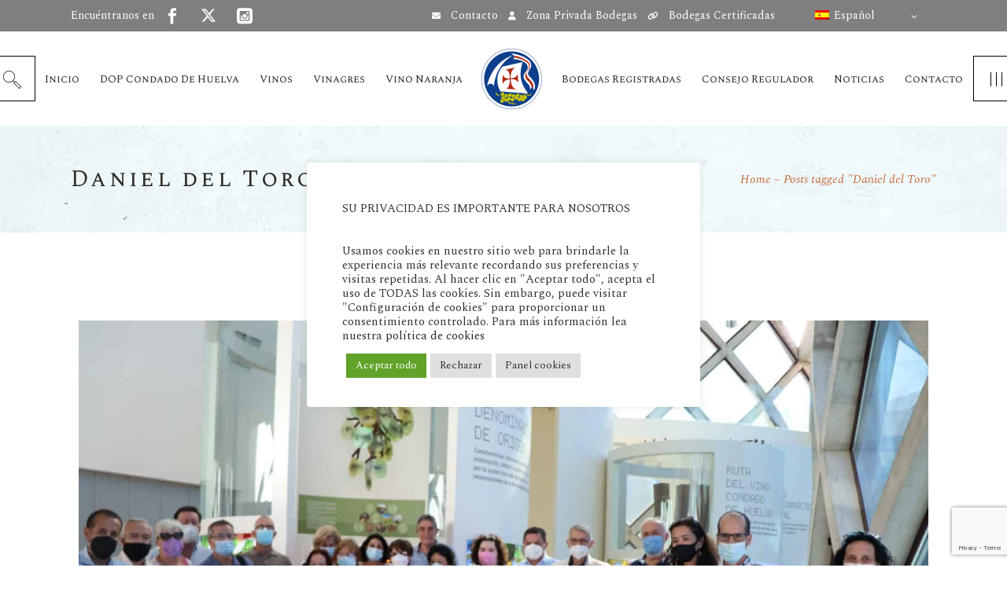

--- FILE ---
content_type: text/html; charset=UTF-8
request_url: https://docondadodehuelva.es/tag/daniel-del-toro/
body_size: 22446
content:
<!DOCTYPE html>
<html dir="ltr" lang="es-ES" prefix="og: https://ogp.me/ns#">
<head>
	<meta charset="UTF-8">
	<meta name="viewport" content="width=device-width, initial-scale=1, user-scalable=yes">
	<link rel="profile" href="https://gmpg.org/xfn/11">
	
		
	<title>Daniel del Toro - Denominación de Origen Protegida Condado de Huelva</title>
<link rel="alternate" hreflang="es" href="https://docondadodehuelva.es/tag/daniel-del-toro/" />

		<!-- All in One SEO 4.8.7 - aioseo.com -->
	<meta name="robots" content="max-image-preview:large" />
	<link rel="canonical" href="https://docondadodehuelva.es/tag/daniel-del-toro/" />
	<meta name="generator" content="All in One SEO (AIOSEO) 4.8.7" />
		<script type="application/ld+json" class="aioseo-schema">
			{"@context":"https:\/\/schema.org","@graph":[{"@type":"BreadcrumbList","@id":"https:\/\/docondadodehuelva.es\/tag\/daniel-del-toro\/#breadcrumblist","itemListElement":[{"@type":"ListItem","@id":"https:\/\/docondadodehuelva.es#listItem","position":1,"name":"Inicio","item":"https:\/\/docondadodehuelva.es","nextItem":{"@type":"ListItem","@id":"https:\/\/docondadodehuelva.es\/tag\/daniel-del-toro\/#listItem","name":"Daniel del Toro"}},{"@type":"ListItem","@id":"https:\/\/docondadodehuelva.es\/tag\/daniel-del-toro\/#listItem","position":2,"name":"Daniel del Toro","previousItem":{"@type":"ListItem","@id":"https:\/\/docondadodehuelva.es#listItem","name":"Inicio"}}]},{"@type":"CollectionPage","@id":"https:\/\/docondadodehuelva.es\/tag\/daniel-del-toro\/#collectionpage","url":"https:\/\/docondadodehuelva.es\/tag\/daniel-del-toro\/","name":"Daniel del Toro - Denominaci\u00f3n de Origen Protegida Condado de Huelva","inLanguage":"es-ES","isPartOf":{"@id":"https:\/\/docondadodehuelva.es\/#website"},"breadcrumb":{"@id":"https:\/\/docondadodehuelva.es\/tag\/daniel-del-toro\/#breadcrumblist"}},{"@type":"Organization","@id":"https:\/\/docondadodehuelva.es\/#organization","name":"Denominaci\u00f3n de Origen Protegida Condado de Huelva","description":"DOP Condado de Huelva","url":"https:\/\/docondadodehuelva.es\/","telephone":"+34959410322","logo":{"@type":"ImageObject","url":"https:\/\/docondadodehuelva.es\/wp-content\/uploads\/2021\/10\/logoSEO112x112.png","@id":"https:\/\/docondadodehuelva.es\/tag\/daniel-del-toro\/#organizationLogo","width":112,"height":112},"image":{"@id":"https:\/\/docondadodehuelva.es\/tag\/daniel-del-toro\/#organizationLogo"},"sameAs":["https:\/\/www.facebook.com\/ddoocondadodehuelva\/","https:\/\/twitter.com\/Dop_CdoHuelva","https:\/\/www.instagram.com\/consejoreguladorcondadohuelva\/?hl=es"]},{"@type":"WebSite","@id":"https:\/\/docondadodehuelva.es\/#website","url":"https:\/\/docondadodehuelva.es\/","name":"Denominaci\u00f3n de Origen Protegida Condado de Huelva","description":"DOP Condado de Huelva","inLanguage":"es-ES","publisher":{"@id":"https:\/\/docondadodehuelva.es\/#organization"}}]}
		</script>
		<!-- All in One SEO -->

<link rel='dns-prefetch' href='//fonts.googleapis.com' />
<link rel='dns-prefetch' href='//www.googletagmanager.com' />
<link rel="alternate" type="application/rss+xml" title="Denominación de Origen Protegida Condado de Huelva &raquo; Feed" href="https://docondadodehuelva.es/feed/" />
<link rel="alternate" type="application/rss+xml" title="Denominación de Origen Protegida Condado de Huelva &raquo; Feed de los comentarios" href="https://docondadodehuelva.es/comments/feed/" />
<link rel="alternate" type="application/rss+xml" title="Denominación de Origen Protegida Condado de Huelva &raquo; Etiqueta Daniel del Toro del feed" href="https://docondadodehuelva.es/tag/daniel-del-toro/feed/" />
		<!-- This site uses the Google Analytics by MonsterInsights plugin v9.8.0 - Using Analytics tracking - https://www.monsterinsights.com/ -->
		<!-- Nota: MonsterInsights no está actualmente configurado en este sitio. El dueño del sitio necesita identificarse usando su cuenta de Google Analytics en el panel de ajustes de MonsterInsights. -->
					<!-- No tracking code set -->
				<!-- / Google Analytics by MonsterInsights -->
		<style id='wp-img-auto-sizes-contain-inline-css' type='text/css'>
img:is([sizes=auto i],[sizes^="auto," i]){contain-intrinsic-size:3000px 1500px}
/*# sourceURL=wp-img-auto-sizes-contain-inline-css */
</style>
<link rel='stylesheet' id='dripicons-css' href='https://docondadodehuelva.es/wp-content/plugins/aperitif-core/inc/icons/dripicons/assets/css/dripicons.min.css?ver=6.9' type='text/css' media='all' />
<link rel='stylesheet' id='elegant-icons-css' href='https://docondadodehuelva.es/wp-content/plugins/aperitif-core/inc/icons/elegant-icons/assets/css/elegant-icons.min.css?ver=6.9' type='text/css' media='all' />
<link rel='stylesheet' id='font-awesome-css' href='https://docondadodehuelva.es/wp-content/plugins/aperitif-core/inc/icons/font-awesome/assets/css/all.min.css?ver=6.9' type='text/css' media='all' />
<link rel='stylesheet' id='ionicons-css' href='https://docondadodehuelva.es/wp-content/plugins/aperitif-core/inc/icons/ionicons/assets/css/ionicons.min.css?ver=6.9' type='text/css' media='all' />
<link rel='stylesheet' id='linea-icons-css' href='https://docondadodehuelva.es/wp-content/plugins/aperitif-core/inc/icons/linea-icons/assets/css/linea-icons.min.css?ver=6.9' type='text/css' media='all' />
<link rel='stylesheet' id='linear-icons-css' href='https://docondadodehuelva.es/wp-content/plugins/aperitif-core/inc/icons/linear-icons/assets/css/linear-icons.min.css?ver=6.9' type='text/css' media='all' />
<link rel='stylesheet' id='material-icons-css' href='https://fonts.googleapis.com/icon?family=Material+Icons&#038;ver=6.9' type='text/css' media='all' />
<link rel='stylesheet' id='simple-line-icons-css' href='https://docondadodehuelva.es/wp-content/plugins/aperitif-core/inc/icons/simple-line-icons/assets/css/simple-line-icons.min.css?ver=6.9' type='text/css' media='all' />
<style id='wp-emoji-styles-inline-css' type='text/css'>

	img.wp-smiley, img.emoji {
		display: inline !important;
		border: none !important;
		box-shadow: none !important;
		height: 1em !important;
		width: 1em !important;
		margin: 0 0.07em !important;
		vertical-align: -0.1em !important;
		background: none !important;
		padding: 0 !important;
	}
/*# sourceURL=wp-emoji-styles-inline-css */
</style>
<link rel='stylesheet' id='wp-block-library-css' href='https://docondadodehuelva.es/wp-includes/css/dist/block-library/style.min.css?ver=6.9' type='text/css' media='all' />
<style id='global-styles-inline-css' type='text/css'>
:root{--wp--preset--aspect-ratio--square: 1;--wp--preset--aspect-ratio--4-3: 4/3;--wp--preset--aspect-ratio--3-4: 3/4;--wp--preset--aspect-ratio--3-2: 3/2;--wp--preset--aspect-ratio--2-3: 2/3;--wp--preset--aspect-ratio--16-9: 16/9;--wp--preset--aspect-ratio--9-16: 9/16;--wp--preset--color--black: #000000;--wp--preset--color--cyan-bluish-gray: #abb8c3;--wp--preset--color--white: #ffffff;--wp--preset--color--pale-pink: #f78da7;--wp--preset--color--vivid-red: #cf2e2e;--wp--preset--color--luminous-vivid-orange: #ff6900;--wp--preset--color--luminous-vivid-amber: #fcb900;--wp--preset--color--light-green-cyan: #7bdcb5;--wp--preset--color--vivid-green-cyan: #00d084;--wp--preset--color--pale-cyan-blue: #8ed1fc;--wp--preset--color--vivid-cyan-blue: #0693e3;--wp--preset--color--vivid-purple: #9b51e0;--wp--preset--gradient--vivid-cyan-blue-to-vivid-purple: linear-gradient(135deg,rgb(6,147,227) 0%,rgb(155,81,224) 100%);--wp--preset--gradient--light-green-cyan-to-vivid-green-cyan: linear-gradient(135deg,rgb(122,220,180) 0%,rgb(0,208,130) 100%);--wp--preset--gradient--luminous-vivid-amber-to-luminous-vivid-orange: linear-gradient(135deg,rgb(252,185,0) 0%,rgb(255,105,0) 100%);--wp--preset--gradient--luminous-vivid-orange-to-vivid-red: linear-gradient(135deg,rgb(255,105,0) 0%,rgb(207,46,46) 100%);--wp--preset--gradient--very-light-gray-to-cyan-bluish-gray: linear-gradient(135deg,rgb(238,238,238) 0%,rgb(169,184,195) 100%);--wp--preset--gradient--cool-to-warm-spectrum: linear-gradient(135deg,rgb(74,234,220) 0%,rgb(151,120,209) 20%,rgb(207,42,186) 40%,rgb(238,44,130) 60%,rgb(251,105,98) 80%,rgb(254,248,76) 100%);--wp--preset--gradient--blush-light-purple: linear-gradient(135deg,rgb(255,206,236) 0%,rgb(152,150,240) 100%);--wp--preset--gradient--blush-bordeaux: linear-gradient(135deg,rgb(254,205,165) 0%,rgb(254,45,45) 50%,rgb(107,0,62) 100%);--wp--preset--gradient--luminous-dusk: linear-gradient(135deg,rgb(255,203,112) 0%,rgb(199,81,192) 50%,rgb(65,88,208) 100%);--wp--preset--gradient--pale-ocean: linear-gradient(135deg,rgb(255,245,203) 0%,rgb(182,227,212) 50%,rgb(51,167,181) 100%);--wp--preset--gradient--electric-grass: linear-gradient(135deg,rgb(202,248,128) 0%,rgb(113,206,126) 100%);--wp--preset--gradient--midnight: linear-gradient(135deg,rgb(2,3,129) 0%,rgb(40,116,252) 100%);--wp--preset--font-size--small: 13px;--wp--preset--font-size--medium: 20px;--wp--preset--font-size--large: 36px;--wp--preset--font-size--x-large: 42px;--wp--preset--spacing--20: 0.44rem;--wp--preset--spacing--30: 0.67rem;--wp--preset--spacing--40: 1rem;--wp--preset--spacing--50: 1.5rem;--wp--preset--spacing--60: 2.25rem;--wp--preset--spacing--70: 3.38rem;--wp--preset--spacing--80: 5.06rem;--wp--preset--shadow--natural: 6px 6px 9px rgba(0, 0, 0, 0.2);--wp--preset--shadow--deep: 12px 12px 50px rgba(0, 0, 0, 0.4);--wp--preset--shadow--sharp: 6px 6px 0px rgba(0, 0, 0, 0.2);--wp--preset--shadow--outlined: 6px 6px 0px -3px rgb(255, 255, 255), 6px 6px rgb(0, 0, 0);--wp--preset--shadow--crisp: 6px 6px 0px rgb(0, 0, 0);}:where(.is-layout-flex){gap: 0.5em;}:where(.is-layout-grid){gap: 0.5em;}body .is-layout-flex{display: flex;}.is-layout-flex{flex-wrap: wrap;align-items: center;}.is-layout-flex > :is(*, div){margin: 0;}body .is-layout-grid{display: grid;}.is-layout-grid > :is(*, div){margin: 0;}:where(.wp-block-columns.is-layout-flex){gap: 2em;}:where(.wp-block-columns.is-layout-grid){gap: 2em;}:where(.wp-block-post-template.is-layout-flex){gap: 1.25em;}:where(.wp-block-post-template.is-layout-grid){gap: 1.25em;}.has-black-color{color: var(--wp--preset--color--black) !important;}.has-cyan-bluish-gray-color{color: var(--wp--preset--color--cyan-bluish-gray) !important;}.has-white-color{color: var(--wp--preset--color--white) !important;}.has-pale-pink-color{color: var(--wp--preset--color--pale-pink) !important;}.has-vivid-red-color{color: var(--wp--preset--color--vivid-red) !important;}.has-luminous-vivid-orange-color{color: var(--wp--preset--color--luminous-vivid-orange) !important;}.has-luminous-vivid-amber-color{color: var(--wp--preset--color--luminous-vivid-amber) !important;}.has-light-green-cyan-color{color: var(--wp--preset--color--light-green-cyan) !important;}.has-vivid-green-cyan-color{color: var(--wp--preset--color--vivid-green-cyan) !important;}.has-pale-cyan-blue-color{color: var(--wp--preset--color--pale-cyan-blue) !important;}.has-vivid-cyan-blue-color{color: var(--wp--preset--color--vivid-cyan-blue) !important;}.has-vivid-purple-color{color: var(--wp--preset--color--vivid-purple) !important;}.has-black-background-color{background-color: var(--wp--preset--color--black) !important;}.has-cyan-bluish-gray-background-color{background-color: var(--wp--preset--color--cyan-bluish-gray) !important;}.has-white-background-color{background-color: var(--wp--preset--color--white) !important;}.has-pale-pink-background-color{background-color: var(--wp--preset--color--pale-pink) !important;}.has-vivid-red-background-color{background-color: var(--wp--preset--color--vivid-red) !important;}.has-luminous-vivid-orange-background-color{background-color: var(--wp--preset--color--luminous-vivid-orange) !important;}.has-luminous-vivid-amber-background-color{background-color: var(--wp--preset--color--luminous-vivid-amber) !important;}.has-light-green-cyan-background-color{background-color: var(--wp--preset--color--light-green-cyan) !important;}.has-vivid-green-cyan-background-color{background-color: var(--wp--preset--color--vivid-green-cyan) !important;}.has-pale-cyan-blue-background-color{background-color: var(--wp--preset--color--pale-cyan-blue) !important;}.has-vivid-cyan-blue-background-color{background-color: var(--wp--preset--color--vivid-cyan-blue) !important;}.has-vivid-purple-background-color{background-color: var(--wp--preset--color--vivid-purple) !important;}.has-black-border-color{border-color: var(--wp--preset--color--black) !important;}.has-cyan-bluish-gray-border-color{border-color: var(--wp--preset--color--cyan-bluish-gray) !important;}.has-white-border-color{border-color: var(--wp--preset--color--white) !important;}.has-pale-pink-border-color{border-color: var(--wp--preset--color--pale-pink) !important;}.has-vivid-red-border-color{border-color: var(--wp--preset--color--vivid-red) !important;}.has-luminous-vivid-orange-border-color{border-color: var(--wp--preset--color--luminous-vivid-orange) !important;}.has-luminous-vivid-amber-border-color{border-color: var(--wp--preset--color--luminous-vivid-amber) !important;}.has-light-green-cyan-border-color{border-color: var(--wp--preset--color--light-green-cyan) !important;}.has-vivid-green-cyan-border-color{border-color: var(--wp--preset--color--vivid-green-cyan) !important;}.has-pale-cyan-blue-border-color{border-color: var(--wp--preset--color--pale-cyan-blue) !important;}.has-vivid-cyan-blue-border-color{border-color: var(--wp--preset--color--vivid-cyan-blue) !important;}.has-vivid-purple-border-color{border-color: var(--wp--preset--color--vivid-purple) !important;}.has-vivid-cyan-blue-to-vivid-purple-gradient-background{background: var(--wp--preset--gradient--vivid-cyan-blue-to-vivid-purple) !important;}.has-light-green-cyan-to-vivid-green-cyan-gradient-background{background: var(--wp--preset--gradient--light-green-cyan-to-vivid-green-cyan) !important;}.has-luminous-vivid-amber-to-luminous-vivid-orange-gradient-background{background: var(--wp--preset--gradient--luminous-vivid-amber-to-luminous-vivid-orange) !important;}.has-luminous-vivid-orange-to-vivid-red-gradient-background{background: var(--wp--preset--gradient--luminous-vivid-orange-to-vivid-red) !important;}.has-very-light-gray-to-cyan-bluish-gray-gradient-background{background: var(--wp--preset--gradient--very-light-gray-to-cyan-bluish-gray) !important;}.has-cool-to-warm-spectrum-gradient-background{background: var(--wp--preset--gradient--cool-to-warm-spectrum) !important;}.has-blush-light-purple-gradient-background{background: var(--wp--preset--gradient--blush-light-purple) !important;}.has-blush-bordeaux-gradient-background{background: var(--wp--preset--gradient--blush-bordeaux) !important;}.has-luminous-dusk-gradient-background{background: var(--wp--preset--gradient--luminous-dusk) !important;}.has-pale-ocean-gradient-background{background: var(--wp--preset--gradient--pale-ocean) !important;}.has-electric-grass-gradient-background{background: var(--wp--preset--gradient--electric-grass) !important;}.has-midnight-gradient-background{background: var(--wp--preset--gradient--midnight) !important;}.has-small-font-size{font-size: var(--wp--preset--font-size--small) !important;}.has-medium-font-size{font-size: var(--wp--preset--font-size--medium) !important;}.has-large-font-size{font-size: var(--wp--preset--font-size--large) !important;}.has-x-large-font-size{font-size: var(--wp--preset--font-size--x-large) !important;}
/*# sourceURL=global-styles-inline-css */
</style>

<style id='classic-theme-styles-inline-css' type='text/css'>
/*! This file is auto-generated */
.wp-block-button__link{color:#fff;background-color:#32373c;border-radius:9999px;box-shadow:none;text-decoration:none;padding:calc(.667em + 2px) calc(1.333em + 2px);font-size:1.125em}.wp-block-file__button{background:#32373c;color:#fff;text-decoration:none}
/*# sourceURL=/wp-includes/css/classic-themes.min.css */
</style>
<link rel='stylesheet' id='contact-form-7-css' href='https://docondadodehuelva.es/wp-content/plugins/contact-form-7/includes/css/styles.css?ver=6.1.2' type='text/css' media='all' />
<link rel='stylesheet' id='cookie-law-info-css' href='https://docondadodehuelva.es/wp-content/plugins/cookie-law-info/legacy/public/css/cookie-law-info-public.css?ver=3.3.5' type='text/css' media='all' />
<link rel='stylesheet' id='cookie-law-info-gdpr-css' href='https://docondadodehuelva.es/wp-content/plugins/cookie-law-info/legacy/public/css/cookie-law-info-gdpr.css?ver=3.3.5' type='text/css' media='all' />
<link rel='stylesheet' id='plyr-css-css' href='https://docondadodehuelva.es/wp-content/plugins/easy-video-player/lib/plyr.css?ver=6.9' type='text/css' media='all' />
<link rel='stylesheet' id='wpml-legacy-dropdown-click-0-css' href='//docondadodehuelva.es/wp-content/plugins/sitepress-multilingual-cms/templates/language-switchers/legacy-dropdown-click/style.css?ver=1' type='text/css' media='all' />
<style id='wpml-legacy-dropdown-click-0-inline-css' type='text/css'>
.wpml-ls-sidebars-qodef-top-area-right{background-color:#ffffff;}.wpml-ls-sidebars-qodef-top-area-right a {color:#000000;background-color:#ffffff;}.wpml-ls-sidebars-qodef-top-area-right .wpml-ls-current-language>a {color:#000000;background-color:#ffffff;}
/*# sourceURL=wpml-legacy-dropdown-click-0-inline-css */
</style>
<link rel='stylesheet' id='wpml-menu-item-0-css' href='//docondadodehuelva.es/wp-content/plugins/sitepress-multilingual-cms/templates/language-switchers/menu-item/style.css?ver=1' type='text/css' media='all' />
<link rel='stylesheet' id='wpml-tm-admin-bar-css' href='https://docondadodehuelva.es/wp-content/plugins/wpml-translation-management/res/css/admin-bar-style.css?ver=2.9.8' type='text/css' media='all' />
<link rel='stylesheet' id='select2-css' href='https://docondadodehuelva.es/wp-content/plugins/qode-framework/inc/common/assets/plugins/select2/select2.min.css?ver=6.9' type='text/css' media='all' />
<link rel='stylesheet' id='aperitif-core-dashboard-style-css' href='https://docondadodehuelva.es/wp-content/plugins/aperitif-core/inc/core-dashboard/assets/css/core-dashboard.min.css?ver=6.9' type='text/css' media='all' />
<link rel='stylesheet' id='perfect-scrollbar-css' href='https://docondadodehuelva.es/wp-content/plugins/aperitif-core/assets/plugins/perfect-scrollbar/perfect-scrollbar.css?ver=6.9' type='text/css' media='all' />
<link rel='stylesheet' id='aperitif-main-css' href='https://docondadodehuelva.es/wp-content/themes/aperitif/assets/css/main.min.css?ver=6.9' type='text/css' media='all' />
<link rel='stylesheet' id='aperitif-core-style-css' href='https://docondadodehuelva.es/wp-content/plugins/aperitif-core/assets/css/aperitif-core.min.css?ver=6.9' type='text/css' media='all' />
<link rel='stylesheet' id='aperitif-style-css' href='https://docondadodehuelva.es/wp-content/themes/aperitif/style.css?ver=6.9' type='text/css' media='all' />
<style id='aperitif-style-inline-css' type='text/css'>
#qodef-page-footer-top-area { background-color: rgba(255,255,255,0);background-image: url(https://docondadodehuelva.es/wp-content/uploads/2021/02/fachadaTrazadoBG.png);background-repeat: no-repeat;background-position: bottom center;}#qodef-page-footer-bottom-area { background-color: #000000;}.qodef-page-footer-inner { background-image: url(https://docondadodehuelva.es/wp-content/uploads/2019/10/Footer-bckgd-1.jpg);background-repeat: repeat;background-position: center center;}.qodef-fullscreen-menu-holder { background-image: url(https://docondadodehuelva.es/wp-content/uploads/2019/09/fs-bckgnd-img-1.jpg);}#qodef-mobile-header-navigation .qodef-m-inner { background-image: url(https://docondadodehuelva.es/wp-content/uploads/2019/09/dd-menu-wide-img-1.jpg);}.qodef-header-navigation .qodef-menu-item--narrow .qodef-drop-down-second > .qodef-drop-down-second-inner ul { background-image: url(https://docondadodehuelva.es/wp-content/uploads/2019/09/dd-menu-wide-img-1.jpg);}.qodef-header-navigation .qodef-menu-item--wide .qodef-drop-down-second { background-image: url(https://docondadodehuelva.es/wp-content/uploads/2019/09/dd-menu-wide-img-1.jpg);background-size: cover;}#qodef-side-area { background-image: url(https://docondadodehuelva.es/wp-content/uploads/2021/04/side-area-bckg.jpg);}.qodef-page-title { background-image: url(https://docondadodehuelva.es/wp-content/uploads/2019/09/title-img-1.jpg);}@media only screen and (max-width: 680px){h1 { font-size: 30px;}h2 { font-size: 30px;}h3 { font-size: 30px;}}
/*# sourceURL=aperitif-style-inline-css */
</style>
<link rel='stylesheet' id='swiper-css' href='https://docondadodehuelva.es/wp-content/themes/aperitif/assets/plugins/swiper/swiper.min.css?ver=6.9' type='text/css' media='all' />
<link rel='stylesheet' id='magnific-popup-css' href='https://docondadodehuelva.es/wp-content/themes/aperitif/assets/plugins/magnific-popup/magnific-popup.css?ver=6.9' type='text/css' media='all' />
<link rel='stylesheet' id='aperitif-google-fonts-css' href='https://fonts.googleapis.com/css?family=Spectral+SC%3A400%2C400i%7CSpectral%3A400%2C400i%7CMontserrat%3A400%2C400i&#038;subset=latin-ext&#038;ver=1.0.0' type='text/css' media='all' />
<script type="text/javascript" src="https://docondadodehuelva.es/wp-includes/js/jquery/jquery.min.js?ver=3.7.1" id="jquery-core-js"></script>
<script type="text/javascript" src="https://docondadodehuelva.es/wp-includes/js/jquery/jquery-migrate.min.js?ver=3.4.1" id="jquery-migrate-js"></script>
<script type="text/javascript" id="cookie-law-info-js-extra">
/* <![CDATA[ */
var Cli_Data = {"nn_cookie_ids":[],"cookielist":[],"non_necessary_cookies":[],"ccpaEnabled":"","ccpaRegionBased":"","ccpaBarEnabled":"","strictlyEnabled":["necessary","obligatoire"],"ccpaType":"gdpr","js_blocking":"1","custom_integration":"","triggerDomRefresh":"","secure_cookies":""};
var cli_cookiebar_settings = {"animate_speed_hide":"500","animate_speed_show":"500","background":"#FFF","border":"#b1a6a6c2","border_on":"","button_1_button_colour":"#61a229","button_1_button_hover":"#4e8221","button_1_link_colour":"#fff","button_1_as_button":"1","button_1_new_win":"","button_2_button_colour":"#333","button_2_button_hover":"#292929","button_2_link_colour":"#444","button_2_as_button":"","button_2_hidebar":"","button_3_button_colour":"#dedfe0","button_3_button_hover":"#b2b2b3","button_3_link_colour":"#333333","button_3_as_button":"1","button_3_new_win":"","button_4_button_colour":"#dedfe0","button_4_button_hover":"#b2b2b3","button_4_link_colour":"#333333","button_4_as_button":"1","button_7_button_colour":"#61a229","button_7_button_hover":"#4e8221","button_7_link_colour":"#fff","button_7_as_button":"1","button_7_new_win":"","font_family":"inherit","header_fix":"","notify_animate_hide":"1","notify_animate_show":"","notify_div_id":"#cookie-law-info-bar","notify_position_horizontal":"right","notify_position_vertical":"bottom","scroll_close":"","scroll_close_reload":"","accept_close_reload":"","reject_close_reload":"","showagain_tab":"","showagain_background":"#fff","showagain_border":"#000","showagain_div_id":"#cookie-law-info-again","showagain_x_position":"100px","text":"#333333","show_once_yn":"","show_once":"10000","logging_on":"","as_popup":"","popup_overlay":"","bar_heading_text":"","cookie_bar_as":"popup","popup_showagain_position":"bottom-right","widget_position":"left"};
var log_object = {"ajax_url":"https://docondadodehuelva.es/wp-admin/admin-ajax.php"};
//# sourceURL=cookie-law-info-js-extra
/* ]]> */
</script>
<script type="text/javascript" src="https://docondadodehuelva.es/wp-content/plugins/cookie-law-info/legacy/public/js/cookie-law-info-public.js?ver=3.3.5" id="cookie-law-info-js"></script>
<script type="text/javascript" id="plyr-js-js-extra">
/* <![CDATA[ */
var easy_video_player = {"plyr_iconUrl":"https://docondadodehuelva.es/wp-content/plugins/easy-video-player/lib/plyr.svg","plyr_blankVideo":"https://docondadodehuelva.es/wp-content/plugins/easy-video-player/lib/blank.mp4"};
//# sourceURL=plyr-js-js-extra
/* ]]> */
</script>
<script type="text/javascript" src="https://docondadodehuelva.es/wp-content/plugins/easy-video-player/lib/plyr.js?ver=6.9" id="plyr-js-js"></script>
<script type="text/javascript" src="https://docondadodehuelva.es/wp-content/plugins/revslider/public/assets/js/rbtools.min.js?ver=6.5.18" async id="tp-tools-js"></script>
<script type="text/javascript" src="https://docondadodehuelva.es/wp-content/plugins/revslider/public/assets/js/rs6.min.js?ver=6.5.22" async id="revmin-js"></script>
<script type="text/javascript" src="//docondadodehuelva.es/wp-content/plugins/sitepress-multilingual-cms/templates/language-switchers/legacy-dropdown-click/script.js?ver=1" id="wpml-legacy-dropdown-click-0-js"></script>
<link rel="https://api.w.org/" href="https://docondadodehuelva.es/wp-json/" /><link rel="alternate" title="JSON" type="application/json" href="https://docondadodehuelva.es/wp-json/wp/v2/tags/201" /><link rel="EditURI" type="application/rsd+xml" title="RSD" href="https://docondadodehuelva.es/xmlrpc.php?rsd" />
<meta name="generator" content="WordPress 6.9" />
<meta name="generator" content="WPML ver:4.3.15 stt:1,2;" />
<meta name="generator" content="Site Kit by Google 1.162.1" />	    <link href="https://cdn.jsdelivr.net/npm/@fortawesome/fontawesome-free@6.5.1/css/all.css" rel="stylesheet">
    	<script>
        document.addEventListener('DOMContentLoaded', function() {
            var logosAntiguos = document.getElementsByClassName("qodef-icon-elegant-icons social_twitter qodef-social-network-icon");
            console.log("Contenido de logoAntiguo:", logosAntiguos);
            
            if (logosAntiguos.length > 0) {
				var primerLogo = logosAntiguos[0];
				primerLogo.classList.add("fab", "fa-twitter");

                primerLogo.classList.remove("qodef-icon-elegant-icons");  
				primerLogo.classList.remove("social_twitter");
				primerLogo.classList.remove("qodef-social-network-icon");
				
            } else {
                console.log("Error");
            }
        });
    </script>

    <meta name="generator" content="Powered by WPBakery Page Builder - drag and drop page builder for WordPress."/>
<meta name="generator" content="Powered by Slider Revolution 6.5.22 - responsive, Mobile-Friendly Slider Plugin for WordPress with comfortable drag and drop interface." />
<link rel="icon" href="https://docondadodehuelva.es/wp-content/uploads/2021/02/cropped-favicom-32x32.png" sizes="32x32" />
<link rel="icon" href="https://docondadodehuelva.es/wp-content/uploads/2021/02/cropped-favicom-192x192.png" sizes="192x192" />
<link rel="apple-touch-icon" href="https://docondadodehuelva.es/wp-content/uploads/2021/02/cropped-favicom-180x180.png" />
<meta name="msapplication-TileImage" content="https://docondadodehuelva.es/wp-content/uploads/2021/02/cropped-favicom-270x270.png" />
<script>function setREVStartSize(e){
			//window.requestAnimationFrame(function() {
				window.RSIW = window.RSIW===undefined ? window.innerWidth : window.RSIW;
				window.RSIH = window.RSIH===undefined ? window.innerHeight : window.RSIH;
				try {
					var pw = document.getElementById(e.c).parentNode.offsetWidth,
						newh;
					pw = pw===0 || isNaN(pw) || (e.l=="fullwidth" || e.layout=="fullwidth") ? window.RSIW : pw;
					e.tabw = e.tabw===undefined ? 0 : parseInt(e.tabw);
					e.thumbw = e.thumbw===undefined ? 0 : parseInt(e.thumbw);
					e.tabh = e.tabh===undefined ? 0 : parseInt(e.tabh);
					e.thumbh = e.thumbh===undefined ? 0 : parseInt(e.thumbh);
					e.tabhide = e.tabhide===undefined ? 0 : parseInt(e.tabhide);
					e.thumbhide = e.thumbhide===undefined ? 0 : parseInt(e.thumbhide);
					e.mh = e.mh===undefined || e.mh=="" || e.mh==="auto" ? 0 : parseInt(e.mh,0);
					if(e.layout==="fullscreen" || e.l==="fullscreen")
						newh = Math.max(e.mh,window.RSIH);
					else{
						e.gw = Array.isArray(e.gw) ? e.gw : [e.gw];
						for (var i in e.rl) if (e.gw[i]===undefined || e.gw[i]===0) e.gw[i] = e.gw[i-1];
						e.gh = e.el===undefined || e.el==="" || (Array.isArray(e.el) && e.el.length==0)? e.gh : e.el;
						e.gh = Array.isArray(e.gh) ? e.gh : [e.gh];
						for (var i in e.rl) if (e.gh[i]===undefined || e.gh[i]===0) e.gh[i] = e.gh[i-1];
											
						var nl = new Array(e.rl.length),
							ix = 0,
							sl;
						e.tabw = e.tabhide>=pw ? 0 : e.tabw;
						e.thumbw = e.thumbhide>=pw ? 0 : e.thumbw;
						e.tabh = e.tabhide>=pw ? 0 : e.tabh;
						e.thumbh = e.thumbhide>=pw ? 0 : e.thumbh;
						for (var i in e.rl) nl[i] = e.rl[i]<window.RSIW ? 0 : e.rl[i];
						sl = nl[0];
						for (var i in nl) if (sl>nl[i] && nl[i]>0) { sl = nl[i]; ix=i;}
						var m = pw>(e.gw[ix]+e.tabw+e.thumbw) ? 1 : (pw-(e.tabw+e.thumbw)) / (e.gw[ix]);
						newh =  (e.gh[ix] * m) + (e.tabh + e.thumbh);
					}
					var el = document.getElementById(e.c);
					if (el!==null && el) el.style.height = newh+"px";
					el = document.getElementById(e.c+"_wrapper");
					if (el!==null && el) {
						el.style.height = newh+"px";
						el.style.display = "block";
					}
				} catch(e){
					console.log("Failure at Presize of Slider:" + e)
				}
			//});
		  };</script>
		<style type="text/css" id="wp-custom-css">
			.listadoPremios .qodef-m-content{margin-left:30px;font-weight:bold}
#responsive-form{
/* max-width:600px; -- cambiar esto para conseguir el ancho de la forma deseada --*/
  margin:0 auto;
  width:100%;
}

.form-row{
  width: 100%;
}

.column-half, .column-full{
  float: left;
  position: relative;
  padding: 0.15rem 0.35rem;
  width:100%;
  -webkit-box-sizing: border-box;
  -moz-box-sizing: border-box;
  box-sizing: border-box
}

.clearfix:after {
  content: "";
  display: table;
  clear: both;
}

#responsive-form input[type="email"],
#responsive-form input[type="number"],
#responsive-form input[type="password"],
#responsive-form input[type="tel"],
#responsive-form input[type="text"],
#responsive-form input[type="url"], textarea { 
  padding: 12px 12px;
}
/**---------------- Media query ----------------**/

@media only screen and (min-width: 48em) {
  .column-half{
   width: 50%;
  }
}
.BodegasRegistradas .qodef-e-inner{
background:#fbfaf6 !important;padding: 20px;
	box-sizing: border-box;}
.BodegasRegistradas .qodef-e-info.qodef-info--top{display:none !important}

.BodegasRegistradas .vc_gitem-zone.vc_gitem-zone-c.vc_custom_1419328663991,
.BodegasRegistradas .vc_grid-item-mini.vc_clearfix{background:#fbfaf6 !important;}
.BodegasRegistradas .vc_grid-item-mini.vc_clearfix{padding:15px;box-sizing:border-box}

.BodegasRegistradas .vc_custom_heading.vc_gitem-post-data.vc_gitem-post-data-source-post_excerpt a.tiendaOnline{background:#c8693a;padding:5px 15px;box-sizing:border-box;color:#fff;text-transform:uppercase;font-size:15px;margin-bottom:15px;display:inline-block}

.BodegasRegistradas .vc_btn3.vc_btn3-color-juicy-pink,.BodegasRegistradas .vc_btn3.vc_btn3-color-juicy-pink.vc_btn3-style-flat{border-radius:0px;background: none;
border-radius: 2px;
color: #c8693a;
padding: 0;
text-transform: uppercase;}
.BodegasRegistradas .vc_custom_heading.vc_gitem-post-data.vc_gitem-post-data-source-post_title h4{font-size:20px;letter-spacing:0}
.qodef-header-navigation .qodef-menu-item--narrow .qodef-drop-down-second > .qodef-drop-down-second-inner ul{box-shadow: 5px 10px 10px #afafaf;}
.zonasMapa{padding-right:10px;max-width:75px}
.qodef-h4, h4 {font-family: "Spectral",serif;
font-size: 25px;
line-height: 1.1em;
letter-spacing: .05em;}
.BodegasRegistradas .vc_grid-item-mini.vc_clearfix{min-height:580px}
#qodef-page-footer .widget ul:not(.qodef-shortcode-list) li{
float: left;
margin-right: 25px;
margin-top: 25px !important;
}
.promocionesSlider article{border:1px solid #fff;padding:12px;box-sizing:border-box;background:rgba(0,0,0,0.4)}


.promocionesSlider article:nth-child(2n){background:rgba(175,175,175,0.9)}

.promocionesSlider article:nth-child(3n){background:rgba(212,212,208,1)}

/*.promocionesSlider .qodef-e-excerpt,*/
.promocionesSlider .qodef-e-info-date,
.promocionesSlider .qodef-e-info-author,
.promocionesSlider .qodef-e-info-category,
.promocionesSlider .qodef-e-read-more
{display:none !important}


 .qodef-e-info-date{display:none !important}

.promocionesSlider h4 {
  display: block;
  display: -webkit-box;
  max-width: 100%;
  height: 50px;
  margin: 0 auto;
  font-size: 20px;
  line-height: inherit;
	letter-spacing: 0;
  -webkit-line-clamp: 2;
  -webkit-box-orient: vertical;
  overflow: hidden;
  text-overflow: ellipsis;
	color:#fff
}
.qodef-parallax-content-holder h1.qodef-m-title{text-shadow: 1px 2px 2px rgba(0,0,0,0.4);}

.qodef-header-navigation ul li.qodef-menu-item--narrow ul li {padding: 3px 22px;}

/*.promocionesSlider h4
{
font-size: 20px;
line-height: inherit;
letter-spacing: 0;
	
		width:100%;	
    overflow:hidden;    
    word-wrap: break-word;	
		max-height: 3rem;	
		min-height:3rem;
		/*white-space:nowrap;  
  overflow: hidden;
  text-overflow: ellipsis;
  resize: horizontal;* /
	
}
.promocionesSlider h4:after {
  bottom: 2rem;
  /*4rem for 3 lines
    6rem for 4 lines...* /
}*/
	

.promocionesSlider .qodef-e-media .qodef-e-media-image{max-height:200px;box-sizing:border-box;overflow:hidden  }

.promocionesSlider .qodef-e-media {margin-bottom:15px !important}
.promociones .qodef-e-excerpt,.promocionesSlider .qodef-e-excerpt{
font-family: Spectral,serif;
font-style: italic;
font-size: 15px;
line-height: 28px;
color:#c8693a !important;
	display:none
}
.qodef-blog-item  .qodef-e-media-image {
	max-width: 1500px;
  /*max-height: 850px;*/
  overflow: hidden;
  margin: 10px;
  position: relative;
}

.ccfic{font-style: italic;color: #9d9796;font-size: 15px;margin: 7px 0 0;}
.wp-caption-text{padding: 0px 10px;}
.qodef-blog.qodef-m.qodef--single .qodef-e-text p {margin: 0px !important;}
.wp-caption-text {text-align: left;}
.qodef-image-with-text.qodef-layout--text-over .qodef-m-text {font-style:italic}

.vc_btn3.vc_btn3-color-juicy-pink, .vc_btn3.vc_btn3-color-juicy-pink.vc_btn3-style-flat { 
    background-color: #c8693a;
}
.vc_btn3.vc_btn3-shape-rounded {
    border-radius: 0;
}
/*.qodef-blog-item  .qodef-e-media-image > .crop {*/
/*.qodef-blog-item  .qodef-e-media-image > a > img {
    position:absolute;
    left: -100%;
    right: -100%;
    top: -100%;
    bottom: -100%;
    margin: auto;
    min-height: 100%;
    min-width: 100%;
}
*/

.qodef-e.qodef-grid-item.qodef-item--full{}

.qodef-e.qodef-grid-item.qodef-item--full .qodef-e-media-image{max-height:430px !important;overflow:hidden;}
.fraseDestacada{
max-width: 720px;
text-align: center;
margin: 0 auto;
display:block;
margin-top: 60px}
.fraseDestacada h4{font-style: oblique;font-size:32px}

#icl_lang_sel_widget-3{width:auto}

.wpml-ls-sidebars-qodef-top-area-right,
#qodef-top-area .widget_icl_lang_sel_widget .wpml-ls-legacy-dropdown-click .wpml-ls-sub-menu,
.js-wpml-ls-item-toggle.wpml-ls-item-toggle{
    background-color: transparent !important;
}
.qodef-blog.qodef-m.qodef--single .category-notas-de-prensa.category-noticias,.qodef-blog.qodef-m.qodef--single .category-notas-de-prensa,
.qodef-blog.qodef-m.qodef--single .category-noticias,.qodef-blog.qodef-m.qodef--single .category-promociones,
.qodef-blog.qodef-m.qodef--single .category-notas-de-prensa-en.category-noticias-en,
.qodef-blog.qodef-m.qodef--single .category-notas-de-prensa-en,
.qodef-blog.qodef-m.qodef--single .category-noticias-en,
.qodef-blog.qodef-m.qodef--single .category-promociones-en
{    
		max-width: 960px !important;
		margin: 0 auto;
		float: none;
		display: block;
	font-size:19px;
	line-height:27px;
}

.qodef-blog.qodef-m.qodef--single .qodef-e-text p{margin:35px 0}

@media only screen and (max-width: 428px){
	.cabeceraCata.vc_custom_1652800719315{background-position: 60% !important;}
	.qodef-page-title.qodef-title--standard .qodef-m-title {
  font-size: 33px !important;
}
}
@media only screen and (max-width: 680px){
.qodef-h3, h3{letter-spacing:0.1em !important}
.qodef-h2, h2{letter-spacing:0em !important}
.qodef-h2, h2{letter-spacing:0em !important}
	}

@media only screen and (max-width: 810px){
.qodef-page-title.qodef-title--standard .qodef-m-title {
  font-size: 65px;
}
}

@media only screen and (max-width: 1280px){
	.TextoBox{min-height:170px}
.qodef-header-navigation > ul > li { 
    padding: 0 0!important;
}
	.qodef-header-navigation > ul > li > a, .qodef-header-navigation > ul > li > a .qodef-menu-item-inner {    
		letter-spacing: .0em !important;
		font-size:0.9em;
}
	.qodef-header--divided #qodef-page-header .qodef-header-logo-link{margin:0 10px;}
}
@media only screen and (max-width: 1770px){
	
}
.clearfix{clear:both}

/*@media only screen and (max-width: 1024px){

.extra-z-index{background-image:none}
}
*/

/*.display-flex div{
	display: flex;
	justify-content: center; /* Centra horizontalmente 
      align-items: center;
}*/

/*-----------------NUEVO ICONO TWITTER---------------*/
.fa-twitter::before {
				content: "\e61b"!important;
    }

.oculto{
	display:none;
}		</style>
		<noscript><style> .wpb_animate_when_almost_visible { opacity: 1; }</style></noscript><link rel='stylesheet' id='wpBannerizeStyleDefault.css-css' href='https://docondadodehuelva.es/wp-content/plugins/wp-bannerize/css/wpBannerizeStyleDefault.css?ver=6.9' type='text/css' media='all' />
<link rel='stylesheet' id='cookie-law-info-table-css' href='https://docondadodehuelva.es/wp-content/plugins/cookie-law-info/legacy/public/css/cookie-law-info-table.css?ver=3.3.5' type='text/css' media='all' />
<link rel='stylesheet' id='rs-plugin-settings-css' href='https://docondadodehuelva.es/wp-content/plugins/revslider/public/assets/css/rs6.css?ver=6.5.22' type='text/css' media='all' />
<style id='rs-plugin-settings-inline-css' type='text/css'>
#rs-demo-id {}
/*# sourceURL=rs-plugin-settings-inline-css */
</style>
</head>
<body class="archive tag tag-daniel-del-toro tag-201 wp-theme-aperitif qode-framework-1.1.3 qodef-back-to-top--enabled  qodef-content-grid-1400 qodef-header--divided qodef-header-appearance--sticky qodef-mobile-header--standard qodef-drop-down-second--full-width aperitif-core-1.2 aperitif-1.2 wpb-js-composer js-comp-ver-6.3.0 vc_responsive qodef-search--covers-header" itemscope itemtype="https://schema.org/WebPage">
<div id="qodef-page-wrapper" class="">
	<div id="qodef-page-wrapper-inner">
			<div id="qodef-top-area">
		<div class="qodef-top-area-wrapper qodef-content-grid">
			<div class="qodef-top-area-left">
				<div id="text-10" class="widget widget_text qodef-top-bar-widget">			<div class="textwidget"><p>Encuéntranos en</p>
</div>
		</div><div id="aperitif_core_icon-6" class="widget widget_aperitif_core_icon qodef-top-bar-widget"><span class="qodef-shortcode qodef-m  qodef-icon-holder qodef-size--tiny qodef-layout--normal" data-hover-color="#f9a170" style="margin: 13px 13px 13px 13px;color: #ffffff">
			<a itemprop="url" href="https://www.facebook.com/ddoocondadodehuelva/" target="_blank">
        <span class="qodef-icon-elegant-icons social_facebook qodef-icon qodef-e" style="font-size:20px" ></span>            </a>
	</span></div><div id="aperitif_core_icon-18" class="widget widget_aperitif_core_icon qodef-top-bar-widget"><span class="qodef-shortcode qodef-m  qodef-icon-holder qodef-size--tiny qodef-layout--normal" data-hover-color="#f9a170" style="margin: 13px 13px 13px 13px;color: #ffffff">
			<a itemprop="url" href="https://twitter.com/Dop_CdoHuelva" target="_blank">
        <span class="qodef-icon-font-awesome fab fa-twitter qodef-icon qodef-e" style="font-size:20px" ></span>            </a>
	</span></div><div id="aperitif_core_icon-7" class="widget widget_aperitif_core_icon qodef-top-bar-widget"><span class="qodef-shortcode qodef-m  qodef-icon-holder qodef-size--tiny qodef-layout--normal" data-hover-color="#f9a170" style="margin: 13px 13px 13px  13px;color: #ffffff">
			<a itemprop="url" href="https://www.instagram.com/consejoreguladorcondadohuelva/?hl=es" target="_blank">
        <span class="qodef-icon-elegant-icons social_instagram_square qodef-icon qodef-e" style="font-size:20px" ></span>            </a>
	</span></div>			</div>
			<div class="qodef-top-area-right">
				<div id="aperitif_core_icon-15" class="widget widget_aperitif_core_icon qodef-top-bar-widget"><span class="qodef-shortcode qodef-m  qodef-icon-holder qodef-size--small qodef-layout--normal" data-hover-color="#f9a170" style="margin: 13px 13px 13px 13px;color: #ffffff">
			<a itemprop="url" href="https://docondadodehuelva.es/contacto/" target="_self">
        <span class="qodef-icon-font-awesome fa fa-envelope qodef-icon qodef-e" style="font-size:11px" ></span>            </a>
	</span></div><div id="text-11" class="widget widget_text qodef-top-bar-widget">			<div class="textwidget"><p><a href="https://docondadodehuelva.es/contacto/">Contacto</a></p>
</div>
		</div><div id="aperitif_core_icon-16" class="widget widget_aperitif_core_icon qodef-top-bar-widget"><span class="qodef-shortcode qodef-m  qodef-icon-holder qodef-size--default qodef-layout--normal" data-hover-color="#f9a170" style="margin: 13px 13px 13px 13px;color: #ffffff">
			<a itemprop="url" href="http://condadodehuelva.consejoregulador.es/seclogin.aspx" target="_blank">
        <span class="qodef-icon-font-awesome fa fa-user qodef-icon qodef-e" style="font-size:11px" ></span>            </a>
	</span></div><div id="text-13" class="widget widget_text qodef-top-bar-widget">			<div class="textwidget"><p><a href="http://condadodehuelva.consejoregulador.es/seclogin.aspx" target="_blank" rel="noopener">Zona Privada Bodegas</a></p>
</div>
		</div><div id="aperitif_core_icon-17" class="widget widget_aperitif_core_icon qodef-top-bar-widget"><span class="qodef-shortcode qodef-m  qodef-icon-holder qodef-size--default qodef-layout--normal" data-hover-color="#f9a170" style="margin: 13px 13px 13px 13px;color: #ffffff">
			<a itemprop="url" href="https://www.fccaa.es/operadores.html" target="_blank">
        <span class="qodef-icon-font-awesome fa fa-link qodef-icon qodef-e" style="font-size:11px" ></span>            </a>
	</span></div><div id="text-14" class="widget widget_text qodef-top-bar-widget">			<div class="textwidget"><p><a style="margin-right:30px" href="https://www.fccaa.es/operadores.html" target="_blank" rel="noopener">Bodegas Certificadas</a></p>
</div>
		</div><div id="icl_lang_sel_widget-3" class="widget widget_icl_lang_sel_widget qodef-top-bar-widget">
<div class="wpml-ls-sidebars-qodef-top-area-right wpml-ls wpml-ls-legacy-dropdown-click js-wpml-ls-legacy-dropdown-click">
	<ul>

		<li class="wpml-ls-slot-qodef-top-area-right wpml-ls-item wpml-ls-item-es wpml-ls-current-language wpml-ls-last-item wpml-ls-item-legacy-dropdown-click">

			<a href="#" class="js-wpml-ls-item-toggle wpml-ls-item-toggle"><img class="wpml-ls-flag" src="https://docondadodehuelva.es/wp-content/plugins/sitepress-multilingual-cms/res/flags/es.png" alt=""><span class="wpml-ls-native">Español</span></a>

			<ul class="js-wpml-ls-sub-menu wpml-ls-sub-menu">
				
					<li class="wpml-ls-slot-qodef-top-area-right wpml-ls-item wpml-ls-item-en wpml-ls-first-item">
						<a href="https://docondadodehuelva.es/en/" class="wpml-ls-link"><img class="wpml-ls-flag" src="https://docondadodehuelva.es/wp-content/plugins/sitepress-multilingual-cms/res/flags/en.png" alt=""><span class="wpml-ls-display">Inglés</span></a>
					</li>

							</ul>

		</li>

	</ul>
</div>
</div>			</div>
					</div>
	</div>
<header id="qodef-page-header">
		<div id="qodef-page-header-inner" >
		<div class="qodef-divided--left">
	<div id="aperitif_core_search_opener-2" class="widget widget_aperitif_core_search_opener qodef-header-widget-area-two" data-area="header-widget-two">			<a  style="margin: -2px 0 0;"					class="qodef-search-opener" href="javascript:void(0)">
                <span class="qodef-search-opener-inner">
                    <span class="qodef-icon-linea-icons icon-basic-magnifier" ></span>	                                </span>
			</a>
		</div>	<nav class="qodef-header-navigation" role="navigation"
	     aria-label="Divided Left Menu">
		<ul id="menu-menu-dividido-izquierda" class="menu"><li id="menu-item-5221" class="menu-item menu-item-type-post_type menu-item-object-page menu-item-home menu-item-5221"><a href="https://docondadodehuelva.es/"><span class="qodef-menu-item-inner"><span class="qodef-menu-item-text">Inicio</span></span></a></li>
<li id="menu-item-5222" class="menu-item menu-item-type-post_type menu-item-object-page menu-item-has-children menu-item-5222 qodef-menu-item--narrow"><a href="https://docondadodehuelva.es/dop-condado-de-huelva/"><span class="qodef-menu-item-inner"><span class="qodef-menu-item-text">DOP Condado de Huelva</span></span></a><span class="qodef-menu-arrow"></span>
<div class="qodef-drop-down-second"><div class="qodef-drop-down-second-inner"><ul class="sub-menu">
	<li id="menu-item-5225" class="menu-item menu-item-type-post_type menu-item-object-page menu-item-5225"><a href="https://docondadodehuelva.es/historia/"><span class="qodef-menu-item-inner"><span class="qodef-menu-item-text">Nuestros orígenes</span></span></a></li>
	<li id="menu-item-5223" class="menu-item menu-item-type-post_type menu-item-object-page menu-item-5223"><a href="https://docondadodehuelva.es/nuestros-vinedos/"><span class="qodef-menu-item-inner"><span class="qodef-menu-item-text">Nuestros viñedos</span></span></a></li>
	<li id="menu-item-5261" class="menu-item menu-item-type-post_type menu-item-object-page menu-item-5261"><a href="https://docondadodehuelva.es/calidad/"><span class="qodef-menu-item-inner"><span class="qodef-menu-item-text">Control de calidad</span></span></a></li>
	<li id="menu-item-13537" class="menu-item menu-item-type-post_type menu-item-object-page menu-item-13537"><a href="https://docondadodehuelva.es/concursos-de-poda/"><span class="qodef-menu-item-inner"><span class="qodef-menu-item-text">Concursos de Poda</span></span></a></li>
	<li id="menu-item-16047" class="menu-item menu-item-type-post_type menu-item-object-page menu-item-16047"><a href="https://docondadodehuelva.es/cursos-de-especializacion/"><span class="qodef-menu-item-inner"><span class="qodef-menu-item-text">Formación</span></span></a></li>
</ul></div></div>
</li>
<li id="menu-item-5774" class="menu-item menu-item-type-post_type menu-item-object-page menu-item-5774"><a href="https://docondadodehuelva.es/vinos/"><span class="qodef-menu-item-inner"><span class="qodef-menu-item-text">Vinos</span></span></a></li>
<li id="menu-item-6762" class="menu-item menu-item-type-post_type menu-item-object-page menu-item-6762"><a href="https://docondadodehuelva.es/vinagre/"><span class="qodef-menu-item-inner"><span class="qodef-menu-item-text">Vinagres</span></span></a></li>
<li id="menu-item-6761" class="menu-item menu-item-type-post_type menu-item-object-page menu-item-6761"><a href="https://docondadodehuelva.es/vino-naranja/"><span class="qodef-menu-item-inner"><span class="qodef-menu-item-text">Vino Naranja</span></span></a></li>
</ul>	</nav>
</div>

<a itemprop="url" class="qodef-header-logo-link"
   href="https://docondadodehuelva.es/"  rel="home">
	<img width="80" height="80" src="https://docondadodehuelva.es/wp-content/uploads/2021/02/logoDark.png" class="qodef-header-logo-image qodef--main" alt="logo main" />	<img width="80" height="80" src="https://docondadodehuelva.es/wp-content/uploads/2021/02/logoDark.png" class="qodef-header-logo-image qodef--dark" alt="logo dark" />	<img width="80" height="80" src="https://docondadodehuelva.es/wp-content/uploads/2021/02/logoPNG.png" class="qodef-header-logo-image qodef--light" alt="logo main" /></a>
<div class="qodef-divided--right">
		<nav class="qodef-header-navigation" role="navigation"
	     aria-label="Divided Right Menu">
		<ul id="menu-menu-dividido-derecha" class="menu"><li id="menu-item-6066" class="menu-item menu-item-type-post_type menu-item-object-page menu-item-6066"><a href="https://docondadodehuelva.es/bodegas-registradas/"><span class="qodef-menu-item-inner"><span class="qodef-menu-item-text">Bodegas registradas</span></span></a></li>
<li id="menu-item-5234" class="menu-item menu-item-type-custom menu-item-object-custom menu-item-has-children menu-item-5234 qodef-menu-item--narrow"><a href="#"><span class="qodef-menu-item-inner"><span class="qodef-menu-item-text">Consejo Regulador</span></span></a><span class="qodef-menu-arrow"></span>
<div class="qodef-drop-down-second"><div class="qodef-drop-down-second-inner"><ul class="sub-menu">
	<li id="menu-item-6694" class="menu-item menu-item-type-post_type menu-item-object-page menu-item-6694"><a href="https://docondadodehuelva.es/estructura-y-organigrama/"><span class="qodef-menu-item-inner"><span class="qodef-menu-item-text">Estructura y organigrama</span></span></a></li>
	<li id="menu-item-5962" class="menu-item menu-item-type-custom menu-item-object-custom menu-item-has-children menu-item-5962"><a href="#"><span class="qodef-menu-item-inner"><span class="qodef-menu-item-text">Memoria anual</span></span></a><span class="qodef-menu-arrow"></span>
	<ul class="sub-menu">
		<li id="menu-item-5965" class="menu-item menu-item-type-custom menu-item-object-custom menu-item-5965"><a target="_blank" href="https://docondadodehuelva.es/wp-content/uploads/2021/02/MemoriaActividades2018_2.pdf"><span class="qodef-menu-item-inner"><span class="qodef-menu-item-text">Memoria anual 2018</span></span></a></li>
		<li id="menu-item-5966" class="menu-item menu-item-type-custom menu-item-object-custom menu-item-5966"><a target="_blank" href="https://docondadodehuelva.es/wp-content/uploads/2021/04/MEMORIA-ACTIVIDADES-2019.pdf"><span class="qodef-menu-item-inner"><span class="qodef-menu-item-text">Memoria anual 2019</span></span></a></li>
		<li id="menu-item-9206" class="menu-item menu-item-type-custom menu-item-object-custom menu-item-9206"><a target="_blank" href="https://docondadodehuelva.es/wp-content/uploads/2022/03/memoria-actividades-2020.pdf"><span class="qodef-menu-item-inner"><span class="qodef-menu-item-text">Memoria anual 2020</span></span></a></li>
		<li id="menu-item-10953" class="menu-item menu-item-type-custom menu-item-object-custom menu-item-10953"><a target="_blank" href="https://docondadodehuelva.es/wp-content/uploads/2023/03/memoria-actividades-2021.pdf"><span class="qodef-menu-item-inner"><span class="qodef-menu-item-text">Memoria anual 2021</span></span></a></li>
		<li id="menu-item-12813" class="menu-item menu-item-type-custom menu-item-object-custom menu-item-12813"><a target="_blank" href="https://docondadodehuelva.es/wp-content/uploads/2024/01/memoria-de-actividades-2022-corregido.pdf"><span class="qodef-menu-item-inner"><span class="qodef-menu-item-text">Memoria anual 2022</span></span></a></li>
		<li id="menu-item-18648" class="menu-item menu-item-type-custom menu-item-object-custom menu-item-18648"><a target="_blank" href="https://docondadodehuelva.es/wp-content/uploads/memorias/MEMORIA-ACTIVIDADES-2023.pdf"><span class="qodef-menu-item-inner"><span class="qodef-menu-item-text">Memoria anual 2023</span></span></a></li>
		<li id="menu-item-18637" class="menu-item menu-item-type-custom menu-item-object-custom menu-item-18637"><a target="_blank" href="https://docondadodehuelva.es/wp-content/uploads/memorias/MEMORIA-ACTIVIDADES-2024.pdf"><span class="qodef-menu-item-inner"><span class="qodef-menu-item-text">Memoria anual 2024</span></span></a></li>
	</ul>
</li>
	<li id="menu-item-5963" class="menu-item menu-item-type-custom menu-item-object-custom menu-item-has-children menu-item-5963"><a href="#"><span class="qodef-menu-item-inner"><span class="qodef-menu-item-text">Normativa</span></span></a><span class="qodef-menu-arrow"></span>
	<ul class="sub-menu">
		<li id="menu-item-6688" class="menu-item menu-item-type-custom menu-item-object-custom menu-item-6688"><a target="_blank" href="https://docondadodehuelva.es/wp-content/uploads/2021/04/REGLAMENTO-FUNCIONAMIENTO-ORDEN-6-ABRIL-2018.pdf"><span class="qodef-menu-item-inner"><span class="qodef-menu-item-text">Reglamento de funcionamiento</span></span></a></li>
		<li id="menu-item-6628" class="menu-item menu-item-type-custom menu-item-object-custom menu-item-6628"><a target="_blank" href="https://docondadodehuelva.es/wp-content/uploads/2021/04/PLIEGO-CONDICIONES-VINO-03.11.20.pdf"><span class="qodef-menu-item-inner"><span class="qodef-menu-item-text">Pliego condiciones Vino</span></span></a></li>
		<li id="menu-item-6630" class="menu-item menu-item-type-custom menu-item-object-custom menu-item-6630"><a target="_blank" href="https://docondadodehuelva.es/wp-content/uploads/2021/04/PLIEGO-CONDICIONES-VINO-NARANJA-01.01.19.pdf"><span class="qodef-menu-item-inner"><span class="qodef-menu-item-text">Pliego condiciones Vino Naranja</span></span></a></li>
		<li id="menu-item-6631" class="menu-item menu-item-type-custom menu-item-object-custom menu-item-6631"><a target="_blank" href="https://docondadodehuelva.es/wp-content/uploads/2022/10/pliego-de-condiciones-consolidado-vinagre_condado_huelva.pdf"><span class="qodef-menu-item-inner"><span class="qodef-menu-item-text">Pliego condiciones Vinagre</span></span></a></li>
	</ul>
</li>
	<li id="menu-item-15828" class="menu-item menu-item-type-custom menu-item-object-custom menu-item-has-children menu-item-15828"><a href="#"><span class="qodef-menu-item-inner"><span class="qodef-menu-item-text">Anuncios</span></span></a><span class="qodef-menu-arrow"></span>
	<ul class="sub-menu">
		<li id="menu-item-15830" class="menu-item menu-item-type-custom menu-item-object-custom menu-item-15830"><a target="_blank" href="https://docondadodehuelva.es/wp-content/uploads/2024/09/anuncio_263837_bop-171_2024-1.pdf"><span class="qodef-menu-item-inner"><span class="qodef-menu-item-text">Convocatoria de elecciones para<br> la renovación de las vocalías</span></span></a></li>
	</ul>
</li>
</ul></div></div>
</li>
<li id="menu-item-7390" class="menu-item menu-item-type-post_type menu-item-object-page menu-item-7390"><a href="https://docondadodehuelva.es/noticias-blog/"><span class="qodef-menu-item-inner"><span class="qodef-menu-item-text">Noticias</span></span></a></li>
<li id="menu-item-6764" class="menu-item menu-item-type-post_type menu-item-object-page menu-item-6764"><a href="https://docondadodehuelva.es/contacto/"><span class="qodef-menu-item-inner"><span class="qodef-menu-item-text">Contacto</span></span></a></li>
</ul>	</nav>
<div id="aperitif_core_side_area_opener-2" class="widget widget_aperitif_core_side_area_opener qodef-header-widget-area-one" data-area="header-widget-one">			<a itemprop="url"
			   class="qodef-side-area-opener qodef-side-area-opener--predefined"  			   href="#">
				<span class="qodef-lines"><span class="qodef-line qodef-line-1"></span><span class="qodef-line qodef-line-2"></span><span class="qodef-line qodef-line-3"></span></span>			</a>
			</div></div>


	</div>
	<div class="qodef-header-sticky">
	<div class="qodef-header-sticky-inner  ">
		<div class="qodef-divided--left">
				<nav class="qodef-header-navigation" role="navigation"
	     aria-label="Divided Left Menu">
		<ul id="menu-menu-dividido-izquierda-1" class="menu"><li class="menu-item menu-item-type-post_type menu-item-object-page menu-item-home menu-item-5221"><a href="https://docondadodehuelva.es/"><span class="qodef-menu-item-inner"><span class="qodef-menu-item-text">Inicio</span></span></a></li>
<li class="menu-item menu-item-type-post_type menu-item-object-page menu-item-has-children menu-item-5222 qodef-menu-item--narrow"><a href="https://docondadodehuelva.es/dop-condado-de-huelva/"><span class="qodef-menu-item-inner"><span class="qodef-menu-item-text">DOP Condado de Huelva</span></span></a><span class="qodef-menu-arrow"></span>
<div class="qodef-drop-down-second"><div class="qodef-drop-down-second-inner"><ul class="sub-menu">
	<li class="menu-item menu-item-type-post_type menu-item-object-page menu-item-5225"><a href="https://docondadodehuelva.es/historia/"><span class="qodef-menu-item-inner"><span class="qodef-menu-item-text">Nuestros orígenes</span></span></a></li>
	<li class="menu-item menu-item-type-post_type menu-item-object-page menu-item-5223"><a href="https://docondadodehuelva.es/nuestros-vinedos/"><span class="qodef-menu-item-inner"><span class="qodef-menu-item-text">Nuestros viñedos</span></span></a></li>
	<li class="menu-item menu-item-type-post_type menu-item-object-page menu-item-5261"><a href="https://docondadodehuelva.es/calidad/"><span class="qodef-menu-item-inner"><span class="qodef-menu-item-text">Control de calidad</span></span></a></li>
	<li class="menu-item menu-item-type-post_type menu-item-object-page menu-item-13537"><a href="https://docondadodehuelva.es/concursos-de-poda/"><span class="qodef-menu-item-inner"><span class="qodef-menu-item-text">Concursos de Poda</span></span></a></li>
	<li class="menu-item menu-item-type-post_type menu-item-object-page menu-item-16047"><a href="https://docondadodehuelva.es/cursos-de-especializacion/"><span class="qodef-menu-item-inner"><span class="qodef-menu-item-text">Formación</span></span></a></li>
</ul></div></div>
</li>
<li class="menu-item menu-item-type-post_type menu-item-object-page menu-item-5774"><a href="https://docondadodehuelva.es/vinos/"><span class="qodef-menu-item-inner"><span class="qodef-menu-item-text">Vinos</span></span></a></li>
<li class="menu-item menu-item-type-post_type menu-item-object-page menu-item-6762"><a href="https://docondadodehuelva.es/vinagre/"><span class="qodef-menu-item-inner"><span class="qodef-menu-item-text">Vinagres</span></span></a></li>
<li class="menu-item menu-item-type-post_type menu-item-object-page menu-item-6761"><a href="https://docondadodehuelva.es/vino-naranja/"><span class="qodef-menu-item-inner"><span class="qodef-menu-item-text">Vino Naranja</span></span></a></li>
</ul>	</nav>
		</div>
		
		<a itemprop="url" class="qodef-header-logo-link"
   href="https://docondadodehuelva.es/"  rel="home">
	<img width="80" height="80" src="https://docondadodehuelva.es/wp-content/uploads/2021/02/logoDark.png" class="qodef-header-logo-image qodef--main" alt="logo main" />	<img width="80" height="80" src="https://docondadodehuelva.es/wp-content/uploads/2021/02/logoDark.png" class="qodef-header-logo-image qodef--dark" alt="logo dark" />	<img width="80" height="80" src="https://docondadodehuelva.es/wp-content/uploads/2021/02/logoPNG.png" class="qodef-header-logo-image qodef--light" alt="logo main" /></a>		
		<div class="qodef-divided--right">
				<nav class="qodef-header-navigation" role="navigation"
	     aria-label="Divided Right Menu">
		<ul id="menu-menu-dividido-derecha-1" class="menu"><li class="menu-item menu-item-type-post_type menu-item-object-page menu-item-6066"><a href="https://docondadodehuelva.es/bodegas-registradas/"><span class="qodef-menu-item-inner"><span class="qodef-menu-item-text">Bodegas registradas</span></span></a></li>
<li class="menu-item menu-item-type-custom menu-item-object-custom menu-item-has-children menu-item-5234 qodef-menu-item--narrow"><a href="#"><span class="qodef-menu-item-inner"><span class="qodef-menu-item-text">Consejo Regulador</span></span></a><span class="qodef-menu-arrow"></span>
<div class="qodef-drop-down-second"><div class="qodef-drop-down-second-inner"><ul class="sub-menu">
	<li class="menu-item menu-item-type-post_type menu-item-object-page menu-item-6694"><a href="https://docondadodehuelva.es/estructura-y-organigrama/"><span class="qodef-menu-item-inner"><span class="qodef-menu-item-text">Estructura y organigrama</span></span></a></li>
	<li class="menu-item menu-item-type-custom menu-item-object-custom menu-item-has-children menu-item-5962"><a href="#"><span class="qodef-menu-item-inner"><span class="qodef-menu-item-text">Memoria anual</span></span></a><span class="qodef-menu-arrow"></span>
	<ul class="sub-menu">
		<li class="menu-item menu-item-type-custom menu-item-object-custom menu-item-5965"><a target="_blank" href="https://docondadodehuelva.es/wp-content/uploads/2021/02/MemoriaActividades2018_2.pdf"><span class="qodef-menu-item-inner"><span class="qodef-menu-item-text">Memoria anual 2018</span></span></a></li>
		<li class="menu-item menu-item-type-custom menu-item-object-custom menu-item-5966"><a target="_blank" href="https://docondadodehuelva.es/wp-content/uploads/2021/04/MEMORIA-ACTIVIDADES-2019.pdf"><span class="qodef-menu-item-inner"><span class="qodef-menu-item-text">Memoria anual 2019</span></span></a></li>
		<li class="menu-item menu-item-type-custom menu-item-object-custom menu-item-9206"><a target="_blank" href="https://docondadodehuelva.es/wp-content/uploads/2022/03/memoria-actividades-2020.pdf"><span class="qodef-menu-item-inner"><span class="qodef-menu-item-text">Memoria anual 2020</span></span></a></li>
		<li class="menu-item menu-item-type-custom menu-item-object-custom menu-item-10953"><a target="_blank" href="https://docondadodehuelva.es/wp-content/uploads/2023/03/memoria-actividades-2021.pdf"><span class="qodef-menu-item-inner"><span class="qodef-menu-item-text">Memoria anual 2021</span></span></a></li>
		<li class="menu-item menu-item-type-custom menu-item-object-custom menu-item-12813"><a target="_blank" href="https://docondadodehuelva.es/wp-content/uploads/2024/01/memoria-de-actividades-2022-corregido.pdf"><span class="qodef-menu-item-inner"><span class="qodef-menu-item-text">Memoria anual 2022</span></span></a></li>
		<li class="menu-item menu-item-type-custom menu-item-object-custom menu-item-18648"><a target="_blank" href="https://docondadodehuelva.es/wp-content/uploads/memorias/MEMORIA-ACTIVIDADES-2023.pdf"><span class="qodef-menu-item-inner"><span class="qodef-menu-item-text">Memoria anual 2023</span></span></a></li>
		<li class="menu-item menu-item-type-custom menu-item-object-custom menu-item-18637"><a target="_blank" href="https://docondadodehuelva.es/wp-content/uploads/memorias/MEMORIA-ACTIVIDADES-2024.pdf"><span class="qodef-menu-item-inner"><span class="qodef-menu-item-text">Memoria anual 2024</span></span></a></li>
	</ul>
</li>
	<li class="menu-item menu-item-type-custom menu-item-object-custom menu-item-has-children menu-item-5963"><a href="#"><span class="qodef-menu-item-inner"><span class="qodef-menu-item-text">Normativa</span></span></a><span class="qodef-menu-arrow"></span>
	<ul class="sub-menu">
		<li class="menu-item menu-item-type-custom menu-item-object-custom menu-item-6688"><a target="_blank" href="https://docondadodehuelva.es/wp-content/uploads/2021/04/REGLAMENTO-FUNCIONAMIENTO-ORDEN-6-ABRIL-2018.pdf"><span class="qodef-menu-item-inner"><span class="qodef-menu-item-text">Reglamento de funcionamiento</span></span></a></li>
		<li class="menu-item menu-item-type-custom menu-item-object-custom menu-item-6628"><a target="_blank" href="https://docondadodehuelva.es/wp-content/uploads/2021/04/PLIEGO-CONDICIONES-VINO-03.11.20.pdf"><span class="qodef-menu-item-inner"><span class="qodef-menu-item-text">Pliego condiciones Vino</span></span></a></li>
		<li class="menu-item menu-item-type-custom menu-item-object-custom menu-item-6630"><a target="_blank" href="https://docondadodehuelva.es/wp-content/uploads/2021/04/PLIEGO-CONDICIONES-VINO-NARANJA-01.01.19.pdf"><span class="qodef-menu-item-inner"><span class="qodef-menu-item-text">Pliego condiciones Vino Naranja</span></span></a></li>
		<li class="menu-item menu-item-type-custom menu-item-object-custom menu-item-6631"><a target="_blank" href="https://docondadodehuelva.es/wp-content/uploads/2022/10/pliego-de-condiciones-consolidado-vinagre_condado_huelva.pdf"><span class="qodef-menu-item-inner"><span class="qodef-menu-item-text">Pliego condiciones Vinagre</span></span></a></li>
	</ul>
</li>
	<li class="menu-item menu-item-type-custom menu-item-object-custom menu-item-has-children menu-item-15828"><a href="#"><span class="qodef-menu-item-inner"><span class="qodef-menu-item-text">Anuncios</span></span></a><span class="qodef-menu-arrow"></span>
	<ul class="sub-menu">
		<li class="menu-item menu-item-type-custom menu-item-object-custom menu-item-15830"><a target="_blank" href="https://docondadodehuelva.es/wp-content/uploads/2024/09/anuncio_263837_bop-171_2024-1.pdf"><span class="qodef-menu-item-inner"><span class="qodef-menu-item-text">Convocatoria de elecciones para<br> la renovación de las vocalías</span></span></a></li>
	</ul>
</li>
</ul></div></div>
</li>
<li class="menu-item menu-item-type-post_type menu-item-object-page menu-item-7390"><a href="https://docondadodehuelva.es/noticias-blog/"><span class="qodef-menu-item-inner"><span class="qodef-menu-item-text">Noticias</span></span></a></li>
<li class="menu-item menu-item-type-post_type menu-item-object-page menu-item-6764"><a href="https://docondadodehuelva.es/contacto/"><span class="qodef-menu-item-inner"><span class="qodef-menu-item-text">Contacto</span></span></a></li>
</ul>	</nav>
<div id="aperitif_core_search_opener-4" class="widget widget_aperitif_core_search_opener qodef-sticky-header-widget-area-one">			<a  					class="qodef-search-opener" href="javascript:void(0)">
                <span class="qodef-search-opener-inner">
                    <span class="qodef-icon-linea-icons icon-basic-magnifier" ></span>	                                </span>
			</a>
		</div>		</div>
		<form action="https://docondadodehuelva.es/" class="qodef-search-cover" method="get">
	<div class="qodef-form-holder">
		<input type="text" placeholder="Search here..." name="s"
		       class="qodef-search-field" autocomplete="off" required/>
		<a class="qodef-search-close qodef-search-close--icon-pack"
		   href="javascript:void(0)">
			<span class="qodef-icon-linea-icons icon-arrows-remove" ></span>		</a>
	</div>
</form>	</div>
</div><form action="https://docondadodehuelva.es/" class="qodef-search-cover" method="get">
	<div class="qodef-form-holder">
		<input type="text" placeholder="Search here..." name="s"
		       class="qodef-search-field" autocomplete="off" required/>
		<a class="qodef-search-close qodef-search-close--icon-pack"
		   href="javascript:void(0)">
			<span class="qodef-icon-linea-icons icon-arrows-remove" ></span>		</a>
	</div>
</form></header><header id="qodef-page-mobile-header">
		<div id="qodef-page-mobile-header-inner">
		<div class="qodef-mobile-logo-widget-wrapper qodef-content-grid">
	<a itemprop="url" class="qodef-mobile-header-logo-link"
   href="https://docondadodehuelva.es/"  rel="home">
	<img width="110" height="37" src="https://docondadodehuelva.es/wp-content/uploads/2025/03/logo-consejo-regulador-horizontal-versionmovil-1.png" class="qodef-header-logo-image qodef--main" alt="logo main" />	<img width="80" height="80" src="https://docondadodehuelva.es/wp-content/uploads/2021/02/logoPNG.png" class="qodef-header-logo-image qodef--dark" alt="logo dark" /><img width="80" height="80" src="https://docondadodehuelva.es/wp-content/uploads/2021/02/logoPNG.png" class="qodef-header-logo-image qodef--light" alt="logo light" /></a><a id="qodef-mobile-header-opener" href="#">
	<span class="qodef-lines">
		<span class="qodef-line qodef-line-1"></span>
		<span class="qodef-line qodef-line-2"></span>
		<span class="qodef-line qodef-line-3"></span>
	</span>
</a></div>
	<nav id="qodef-mobile-header-navigation" class="qodef-m" role="navigation"
	     aria-label="Mobile Menu">
		<div class="qodef-m-inner"><ul id="qodef-mobile-header-navigation-menu" class="qodef-content-grid"><li class="menu-item menu-item-type-post_type menu-item-object-page menu-item-home menu-item-5943"><a href="https://docondadodehuelva.es/"><span class="qodef-menu-item-inner">Inicio</span></a></li>
<li class="menu-item menu-item-type-post_type menu-item-object-page menu-item-has-children menu-item-5955 qodef-menu-item--narrow"><a href="https://docondadodehuelva.es/dop-condado-de-huelva/"><span class="qodef-menu-item-inner">DOP Condado de Huelva</span></a><span class="qodef-menu-arrow"></span>
<div class="qodef-drop-down-second"><div class="qodef-drop-down-second-inner"><ul class="sub-menu">
	<li class="menu-item menu-item-type-post_type menu-item-object-page menu-item-5956"><a href="https://docondadodehuelva.es/historia/"><span class="qodef-menu-item-inner">Nuestros orígenes</span></a></li>
	<li class="menu-item menu-item-type-post_type menu-item-object-page menu-item-5954"><a href="https://docondadodehuelva.es/nuestros-vinedos/"><span class="qodef-menu-item-inner">Nuestros viñedos</span></a></li>
	<li class="menu-item menu-item-type-post_type menu-item-object-page menu-item-5952"><a href="https://docondadodehuelva.es/calidad/"><span class="qodef-menu-item-inner">Control de calidad</span></a></li>
</ul></div></div>
</li>
<li class="menu-item menu-item-type-post_type menu-item-object-page menu-item-5946"><a href="https://docondadodehuelva.es/vinos/"><span class="qodef-menu-item-inner">Vinos</span></a></li>
<li class="menu-item menu-item-type-post_type menu-item-object-page menu-item-5948"><a href="https://docondadodehuelva.es/vinagre/"><span class="qodef-menu-item-inner">Vinagres</span></a></li>
<li class="menu-item menu-item-type-post_type menu-item-object-page menu-item-5951"><a href="https://docondadodehuelva.es/vino-naranja/"><span class="qodef-menu-item-inner">Vino Naranja</span></a></li>
<li class="menu-item menu-item-type-post_type menu-item-object-page menu-item-6150"><a href="https://docondadodehuelva.es/bodegas-registradas/"><span class="qodef-menu-item-inner">Bodegas registradas</span></a></li>
<li class="menu-item menu-item-type-custom menu-item-object-custom menu-item-has-children menu-item-5958 qodef-menu-item--narrow"><a href="#"><span class="qodef-menu-item-inner">Consejo Regulador</span></a><span class="qodef-menu-arrow"></span>
<div class="qodef-drop-down-second"><div class="qodef-drop-down-second-inner"><ul class="sub-menu">
	<li class="menu-item menu-item-type-post_type menu-item-object-page menu-item-8941"><a href="https://docondadodehuelva.es/estructura-y-organigrama/"><span class="qodef-menu-item-inner">Estructura y organigrama</span></a></li>
	<li class="menu-item menu-item-type-custom menu-item-object-custom menu-item-has-children menu-item-5968"><a href="#"><span class="qodef-menu-item-inner">Memoria anual</span></a><span class="qodef-menu-arrow"></span>
	<ul class="sub-menu">
		<li class="menu-item menu-item-type-custom menu-item-object-custom menu-item-5969"><a target="_blank" href="https://docondadodehuelva.es/wp-content/uploads/2021/02/MemoriaActividades2018_2.pdf"><span class="qodef-menu-item-inner">Memoria anual 2018</span></a></li>
		<li class="menu-item menu-item-type-custom menu-item-object-custom menu-item-5970"><a target="_blank" href="https://docondadodehuelva.es/wp-content/uploads/2021/04/MEMORIA-ACTIVIDADES-2019.pdf"><span class="qodef-menu-item-inner">Memoria anual 2019</span></a></li>
		<li class="menu-item menu-item-type-custom menu-item-object-custom menu-item-9205"><a target="_blank" href="https://docondadodehuelva.es/wp-content/uploads/2022/03/memoria-actividades-2020.pdf"><span class="qodef-menu-item-inner">Memoria anual 2020</span></a></li>
		<li class="menu-item menu-item-type-custom menu-item-object-custom menu-item-10954"><a target="_blank" href="https://docondadodehuelva.es/wp-content/uploads/2023/03/memoria-actividades-2021.pdf"><span class="qodef-menu-item-inner">Memoria anual 2021</span></a></li>
		<li class="menu-item menu-item-type-custom menu-item-object-custom menu-item-18649"><a target="_blank" href="https://docondadodehuelva.es/wp-content/uploads/memorias/MEMORIA-ACTIVIDADES-2023.pdf"><span class="qodef-menu-item-inner">Memoria anula 2023</span></a></li>
		<li class="menu-item menu-item-type-custom menu-item-object-custom menu-item-18638"><a target="_blank" href="https://docondadodehuelva.es/wp-content/uploads/memorias/MEMORIA-ACTIVIDADES-2024.pdf"><span class="qodef-menu-item-inner">Memoria anual 2024</span></a></li>
	</ul>
</li>
	<li class="menu-item menu-item-type-custom menu-item-object-custom menu-item-has-children menu-item-5971"><a href="#"><span class="qodef-menu-item-inner">Normativa</span></a><span class="qodef-menu-arrow"></span>
	<ul class="sub-menu">
		<li class="menu-item menu-item-type-custom menu-item-object-custom menu-item-8721"><a target="_blank" href="https://docondadodehuelva.es/wp-content/uploads/2021/04/REGLAMENTO-FUNCIONAMIENTO-ORDEN-6-ABRIL-2018.pdf"><span class="qodef-menu-item-inner">Reglamento de funcionamiento</span></a></li>
		<li class="menu-item menu-item-type-custom menu-item-object-custom menu-item-8722"><a target="_blank" href="https://docondadodehuelva.es/wp-content/uploads/2021/04/PLIEGO-CONDICIONES-VINO-03.11.20.pdf"><span class="qodef-menu-item-inner">Pliego condiciones Vino</span></a></li>
		<li class="menu-item menu-item-type-custom menu-item-object-custom menu-item-8724"><a target="_blank" href="https://docondadodehuelva.es/wp-content/uploads/2021/04/PLIEGO-CONDICIONES-VINAGRE-08.09.20.pdf"><span class="qodef-menu-item-inner">Pliego condiciones Vinagre</span></a></li>
		<li class="menu-item menu-item-type-custom menu-item-object-custom menu-item-8723"><a target="_blank" href="https://docondadodehuelva.es/wp-content/uploads/2021/04/PLIEGO-CONDICIONES-VINO-NARANJA-01.01.19.pdf"><span class="qodef-menu-item-inner">Pliego condiciones Vino Naranja</span></a></li>
	</ul>
</li>
	<li class="menu-item menu-item-type-custom menu-item-object-custom menu-item-has-children menu-item-15831"><a href="#"><span class="qodef-menu-item-inner">Anuncios</span></a><span class="qodef-menu-arrow"></span>
	<ul class="sub-menu">
		<li class="menu-item menu-item-type-custom menu-item-object-custom menu-item-15832"><a href="https://docondadodehuelva.es/wp-content/uploads/2024/09/anuncio_263837_bop-171_2024-1.pdf"><span class="qodef-menu-item-inner">Convocatoria de elecciones para la renovación de las vocalías</span></a></li>
	</ul>
</li>
</ul></div></div>
</li>
<li class="menu-item menu-item-type-post_type menu-item-object-page menu-item-5947"><a href="https://docondadodehuelva.es/noticias/"><span class="qodef-menu-item-inner">Últimas noticias</span></a></li>
<li class="menu-item menu-item-type-post_type menu-item-object-page menu-item-5953"><a href="https://docondadodehuelva.es/contacto/"><span class="qodef-menu-item-inner">Contacto</span></a></li>
<li class="menu-item menu-item-type-custom menu-item-object-custom menu-item-6151"><a href="http://condadodehuelva.consejoregulador.es/seclogin.aspx"><span class="qodef-menu-item-inner">Zona Privada Bodegas</span></a></li>
<li class="menu-item menu-item-type-custom menu-item-object-custom menu-item-6152"><a href="https://www.fccaa.es/operadores.html"><span class="qodef-menu-item-inner">Bodegas Certificadas</span></a></li>
<li class="menu-item wpml-ls-slot-98 wpml-ls-item wpml-ls-item-en wpml-ls-menu-item wpml-ls-first-item wpml-ls-last-item menu-item-type-wpml_ls_menu_item menu-item-object-wpml_ls_menu_item menu-item-wpml-ls-98-en"><a title="Inglés" href="https://docondadodehuelva.es/en/"><span class="qodef-menu-item-inner"><img class="wpml-ls-flag" src="https://docondadodehuelva.es/wp-content/plugins/sitepress-multilingual-cms/res/flags/en.png" alt=""><span class="wpml-ls-display">Inglés</span></span></a></li>
</ul></div>	</nav>
	</div>
	</header>		<div id="qodef-page-outer">
			<div class="qodef-page-title qodef-m qodef-title--standard-with-breadcrumbs qodef--has-image">
		<div class="qodef-m-inner">
		
	<div class="qodef-m-content qodef-content-grid ">
		<h1 class="qodef-m-title entry-title">
			Daniel del Toro Etiqueta		</h1>
		<div itemprop="breadcrumb" class="qodef-breadcrumbs"><a itemprop="url" class="qodef-breadcrumbs-link" href="https://docondadodehuelva.es/"><span itemprop="title">Home</span></a><span class="qodef-breadcrumbs-separator"></span><span itemprop="title" class="qodef-breadcrumbs-current">Posts tagged &quot;Daniel del Toro&quot;</span></div>	</div>
	</div>
	</div>			<div id="qodef-page-inner" class="qodef-content-grid">	<main id="qodef-page-content"
	      class="qodef-grid qodef-layout--template qodef-gutter--medium">
		<div class="qodef-grid-inner clear">
			<div class="qodef-grid-item qodef-page-content-section qodef-col--12">
	<div class="qodef-blog qodef-m qodef--list">
		<article class="qodef-blog-item qodef-e post-7240 post type-post status-publish format-standard has-post-thumbnail hentry category-notas-de-prensa category-noticias tag-condado-de-huelva tag-consejo-regulador tag-consejo-regulador-de-las-denominaciones-de-origen tag-daniel-del-toro tag-denominacion-de-origen tag-marques-de-villalua tag-unia tag-vinos-de-andalucia tag-vinos-de-huelva">
	<div class="qodef-e-inner">
		<div class="qodef-e-media">
		<div class="qodef-e-media-image">
				<a itemprop="url" href="https://docondadodehuelva.es/los-estudiantes-del-curso-de-agroalimentacion-saberes-y-sabores-del-campo-andaluz-de-la-unia-visitan-una-bodega-del-condado-de-huelva/" title="LOS ESTUDIANTES DEL CURSO DE AGROALIMENTACIÓN &#8216;SABERES Y SABORES DEL CAMPO ANDALUZ&#8217; DE LA UNIA VISITAN UNA BODEGA DEL CONDADO DE HUELVA">
						<img width="2560" height="1707" src="https://docondadodehuelva.es/wp-content/uploads/2021/07/IMG_4069-scaled.jpg" class="attachment-full size-full wp-post-image" alt="" decoding="async" fetchpriority="high" srcset="https://docondadodehuelva.es/wp-content/uploads/2021/07/IMG_4069-scaled.jpg 2560w, https://docondadodehuelva.es/wp-content/uploads/2021/07/IMG_4069-300x200.jpg 300w, https://docondadodehuelva.es/wp-content/uploads/2021/07/IMG_4069-1024x683.jpg 1024w, https://docondadodehuelva.es/wp-content/uploads/2021/07/IMG_4069-768x512.jpg 768w, https://docondadodehuelva.es/wp-content/uploads/2021/07/IMG_4069-1536x1024.jpg 1536w, https://docondadodehuelva.es/wp-content/uploads/2021/07/IMG_4069-2048x1365.jpg 2048w" sizes="(max-width: 2560px) 100vw, 2560px" />					</a>
		</div>
</div>		<div class="qodef-e-content">
			<div class="qodef-e-info qodef-info--top">
				<div itemprop="dateCreated" class="qodef-e-info-item qodef-e-info-date entry-date published updated">
	<a itemprop="url" href="https://docondadodehuelva.es/2021/07/">16 de julio de 2021</a>
	<meta itemprop="interactionCount" content="UserComments: 0"/>
</div><div class="qodef-e-info-item qodef-e-info-author">
	<span class="qodef-e-info-author-label">Por</span>
	<a itemprop="author" class="qodef-e-info-author-link"
	   href="https://docondadodehuelva.es/author/admindop/">
		DOP Condado Huelva	</a>
</div><div class="qodef-e-info-item qodef-e-info-category">
	<a href="https://docondadodehuelva.es/category/notas-de-prensa/" rel="category tag">Notas de prensa</a>, <a href="https://docondadodehuelva.es/category/noticias/" rel="category tag">Noticias</a></div>			</div>
			<div class="qodef-e-text">
				<h3 itemprop="name" class="qodef-e-title entry-title">
<a itemprop="url" class="qodef-e-title-link" href="https://docondadodehuelva.es/los-estudiantes-del-curso-de-agroalimentacion-saberes-y-sabores-del-campo-andaluz-de-la-unia-visitan-una-bodega-del-condado-de-huelva/" title="LOS ESTUDIANTES DEL CURSO DE AGROALIMENTACIÓN &#8216;SABERES Y SABORES DEL CAMPO ANDALUZ&#8217; DE LA UNIA VISITAN UNA BODEGA DEL CONDADO DE HUELVA">
		LOS ESTUDIANTES DEL CURSO DE AGROALIMENTACIÓN &#8216;SABERES Y SABORES DEL CAMPO ANDALUZ&#8217; DE LA UNIA VISITAN UNA BODEGA DEL CONDADO DE HUELVA	</a>
</h3>		<p itemprop="description" class="qodef-e-excerpt">
			Los estudiantes del curso de agroalimentación &#8216;Saberes y sabores del campo andaluz: vinos, corchos, bellotas, piñones&#8217; que la Universidad Internacional de Andalucía 		</p>
				</div>
			<div class="qodef-e-info qodef-info--bottom">
				<div class="qodef-e-info-left">
						<div class="qodef-e-info-item qodef-e-info-tags">
		<span class="qodef-e-tags-title">Etiquetas:</span>
		
		<a href="https://docondadodehuelva.es/tag/condado-de-huelva/" rel="tag">condado de huelva</a><a href="https://docondadodehuelva.es/tag/consejo-regulador/" rel="tag">consejo regulador</a><a href="https://docondadodehuelva.es/tag/consejo-regulador-de-las-denominaciones-de-origen/" rel="tag">consejo regulador de las denominaciones de origen</a><a href="https://docondadodehuelva.es/tag/daniel-del-toro/" rel="tag">Daniel del Toro</a><a href="https://docondadodehuelva.es/tag/denominacion-de-origen/" rel="tag">denominación de origen</a><a href="https://docondadodehuelva.es/tag/marques-de-villalua/" rel="tag">marques de villalua</a><a href="https://docondadodehuelva.es/tag/unia/" rel="tag">UNIA</a><a href="https://docondadodehuelva.es/tag/vinos-de-andalucia/" rel="tag">vinos de Andalucía</a><a href="https://docondadodehuelva.es/tag/vinos-de-huelva/" rel="tag">vinos de Huelva</a>	</div>
				</div>
									<div class="qodef-e-info-right">
						<div class="qodef-shortcode qodef-m  qodef-social-share clear qodef-layout--dropdown qodef-dropdown--left">	<a class="qodef-social-share-dropdown-opener" href="javascript:void(0)">		<i class="qodef-social-share-icon icon-basic-share"></i>	</a>	<div class="qodef-social-share-dropdown">		<ul class="qodef-shortcode-list">			<li class="qodef-facebook-share">	<a itemprop="url" class="qodef-share-link" href="#" onclick="window.open(&#039;https://www.facebook.com/sharer.php?u=https%3A%2F%2Fdocondadodehuelva.es%2Flos-estudiantes-del-curso-de-agroalimentacion-saberes-y-sabores-del-campo-andaluz-de-la-unia-visitan-una-bodega-del-condado-de-huelva%2F&#039;, &#039;sharer&#039;, &#039;toolbar=0,status=0,width=620,height=280&#039;);">					<span class="qodef-icon-elegant-icons social_facebook qodef-social-network-icon"></span>			</a></li><li class="qodef-twitter-share">	<a itemprop="url" class="qodef-share-link" href="#" onclick="window.open(&#039;https://twitter.com/intent/tweet?text=Los+estudiantes+del+curso+de+agroalimentaci%C3%B3n+%26%238216%3BSaberes+y+sabores+del+campo+andaluz%3A+vinos%2C++via+%40Dop_CdoHuelvahttps://docondadodehuelva.es/los-estudiantes-del-curso-de-agroalimentacion-saberes-y-sabores-del-campo-andaluz-de-la-unia-visitan-una-bodega-del-condado-de-huelva/&#039;, &#039;popupwindow&#039;, &#039;scrollbars=yes,width=800,height=400&#039;);">					<span class="qodef-icon-elegant-icons social_twitter qodef-social-network-icon"></span>			</a></li><li class="qodef-linkedin-share">	<a itemprop="url" class="qodef-share-link" href="#" onclick="popUp=window.open(&#039;https://linkedin.com/shareArticle?mini=true&amp;url=https%3A%2F%2Fdocondadodehuelva.es%2Flos-estudiantes-del-curso-de-agroalimentacion-saberes-y-sabores-del-campo-andaluz-de-la-unia-visitan-una-bodega-del-condado-de-huelva%2F&amp;title=LOS+ESTUDIANTES+DEL+CURSO+DE+AGROALIMENTACI%C3%93N+%26%238216%3BSABERES+Y+SABORES+DEL+CAMPO+ANDALUZ%26%238217%3B+DE+LA+UNIA+VISITAN+UNA+BODEGA+DEL+CONDADO+DE+HUELVA&#039;, &#039;popupwindow&#039;, &#039;scrollbars=yes,width=800,height=400&#039;);popUp.focus();return false;">					<span class="qodef-icon-elegant-icons social_linkedin qodef-social-network-icon"></span>			</a></li><li class="qodef-pinterest-share">	<a itemprop="url" class="qodef-share-link" href="#" onclick="popUp=window.open(&#039;https://pinterest.com/pin/create/button/?url=https%3A%2F%2Fdocondadodehuelva.es%2Flos-estudiantes-del-curso-de-agroalimentacion-saberes-y-sabores-del-campo-andaluz-de-la-unia-visitan-una-bodega-del-condado-de-huelva%2F&amp;description=LOS+ESTUDIANTES+DEL+CURSO+DE+AGROALIMENTACI%C3%93N+%26%238216%3BSABERES+Y+SABORES+DEL+CAMPO+ANDALUZ%26%238217%3B+DE+LA+UNIA+VISITAN+UNA+BODEGA+DEL+CONDADO+DE+HUELVA&amp;media=https%3A%2F%2Fdocondadodehuelva.es%2Fwp-content%2Fuploads%2F2021%2F07%2FIMG_4069-scaled.jpg&#039;, &#039;popupwindow&#039;, &#039;scrollbars=yes,width=800,height=400&#039;);popUp.focus();return false;">					<span class="qodef-icon-elegant-icons social_pinterest qodef-social-network-icon"></span>			</a></li>		</ul>	</div></div>					</div>
							</div>
		</div>
	</div>
</article><div class="qodef-m-pagination qodef--wp">
	</div>	</div>
</div>		</div>
	</main>
</div><!-- close #qodef-page-inner div from header.php -->
</div><!-- close #qodef-page-outer div from header.php -->
<footer id="qodef-page-footer">
	<div class="qodef-page-footer-inner">
			<div id="qodef-page-footer-top-area">
		<div id="qodef-page-footer-top-area-inner"
		     class="qodef-content-grid">
			<div class="qodef-grid qodef-layout--columns qodef-responsive--custom qodef-col-num--3 qodef-col-num--768--1 qodef-col-num--680--1 qodef-col-num--480--1 qodef-gutter--huge">
				<div class="qodef-grid-inner clear">
											<div class="qodef-grid-item">
							<div id="media_image-3" class="widget widget_media_image" data-area="footer_top_area_column_1"><a href="https://docondadodehuelva.es/"><img width="375" height="250" src="https://docondadodehuelva.es/wp-content/uploads/2024/06/footer-logo2.png" class="image wp-image-14973  attachment-full size-full" alt="" style="max-width: 100%; height: auto;" decoding="async" loading="lazy" srcset="https://docondadodehuelva.es/wp-content/uploads/2024/06/footer-logo2.png 375w, https://docondadodehuelva.es/wp-content/uploads/2024/06/footer-logo2-300x200.png 300w" sizes="auto, (max-width: 375px) 100vw, 375px" /></a></div>						</div>
											<div class="qodef-grid-item">
							<div id="text-2" class="widget widget_text" data-area="footer_top_area_column_2"><h4 class="qodef-widget-title">Contacto</h4>			<div class="textwidget"></div>
		</div><div id="aperitif_core_icon_list_item-2" class="widget widget_aperitif_core_icon_list_item" data-area="footer_top_area_column_2"><div class="qodef-icon-list-item qodef-icon--icon-pack" style="margin-bottom: 6px">
	<p class="qodef-e-title" >
		<a itemprop="url" href="https://www.google.es/maps/search/Plaza+Ildefonso+Pinto,+s%2Fn+21710+%E2%80%93+Bollullos+Par+del+Condado+(Huelva)/@37.3400341,-6.5449016,16z/data=!3m1!4b1" target="_blank">
				<span class="qodef-e-title-inner">
				<span class="qodef-shortcode qodef-m  qodef-icon-holder qodef-size--default qodef-layout--normal"  style="color: #c8693a">	    <span class="qodef-icon-linea-icons icon-basic-geolocalize-05 qodef-icon qodef-e" style="font-size:21px" ></span>    </span>				<span class="qodef-e-title-text">Plaza Ildefonso Pinto, s/n 21710 – Bollullos Par del Condado (Huelva)</span>
			</span>
			</a>
</p>
</div></div><div id="aperitif_core_icon_list_item-3" class="widget widget_aperitif_core_icon_list_item" data-area="footer_top_area_column_2"><div class="qodef-icon-list-item qodef-icon--icon-pack" style="margin-bottom: 6px">
	<p class="qodef-e-title" >
		<a itemprop="url" href="/cdn-cgi/l/email-protection#35564775565a5b5154515a51505d40505943541b5046" target="_blank">
				<span class="qodef-e-title-inner">
				<span class="qodef-shortcode qodef-m  qodef-icon-holder qodef-size--default qodef-layout--normal"  style="color: #c8693a">	    <span class="qodef-icon-linea-icons icon-basic-mail qodef-icon qodef-e" style="font-size:21px" ></span>    </span>				<span class="qodef-e-title-text"><span class="__cf_email__" data-cfemail="05667745666a6b6164616a61606d70606973642b6076">[email&#160;protected]</span></span>
			</span>
			</a>
</p>
</div></div><div id="aperitif_core_icon_list_item-5" class="widget widget_aperitif_core_icon_list_item" data-area="footer_top_area_column_2"><div class="qodef-icon-list-item qodef-icon--icon-pack" >
	<p class="qodef-e-title" >
		<a itemprop="url" href="tel:0034959410322" target="_blank">
				<span class="qodef-e-title-inner">
				<span class="qodef-shortcode qodef-m  qodef-icon-holder qodef-size--default qodef-layout--normal"  style="color: #c8693a">	    <span class="qodef-icon-linea-icons icon-basic-smartphone qodef-icon qodef-e" style="font-size:21px" ></span>    </span>				<span class="qodef-e-title-text">+(34) 959 410 322</span>
			</span>
			</a>
</p>
</div></div>						</div>
											<div class="qodef-grid-item">
							<div id="text-3" class="widget widget_text" data-area="footer_top_area_column_3"><h4 class="qodef-widget-title">D.O.P. CONDADO HUELVA</h4>			<div class="textwidget"><p>El Consejo Regulador de las Denominaciones de Origen Condado de Huelva y Vino Naranja del Condado de Huelva, ha recibido una ayuda de la Unión Europea con cargo al Fondo Europeo Agrícola de Desarrollo Rural para la promoción de sus vinos y vinagres amparados.</p>
</div>
		</div>						</div>
									</div>
			</div>
		</div>
	</div>
	<div id="qodef-page-footer-bottom-area">
		<div id="qodef-page-footer-bottom-area-inner"
		     class="qodef-content-grid">
			<div class="qodef-grid qodef-layout--columns qodef-responsive--custom qodef-col-num--2 qodef-col-num--680--1 qodef-col-num--480--1">
				<div class="qodef-grid-inner clear">
											<div class="qodef-grid-item">
							<div id="text-4" class="widget widget_text" data-area="footer_bottom_area_column_1">			<div class="textwidget"><p>© Copyright  2024 | D.O.P. Condado de Huelva | ®Todos los derechos reservados</p>
</div>
		</div>						</div>
											<div class="qodef-grid-item">
							<div id="nav_menu-4" class="widget widget_nav_menu" data-area="footer_bottom_area_column_2"><div class="menu-menu-secundario-container"><ul id="menu-menu-secundario" class="menu"><li id="menu-item-6076" class="menu-item menu-item-type-post_type menu-item-object-page menu-item-6076"><a href="https://docondadodehuelva.es/aviso-legal/">Aviso legal</a></li>
<li id="menu-item-6077" class="menu-item menu-item-type-post_type menu-item-object-page menu-item-privacy-policy menu-item-6077"><a rel="privacy-policy" href="https://docondadodehuelva.es/politica-privacidad/">Política de privacidad</a></li>
<li id="menu-item-6075" class="menu-item menu-item-type-post_type menu-item-object-page menu-item-6075"><a href="https://docondadodehuelva.es/politica-de-cookies/">Política de cookies</a></li>
<li id="menu-item-6155" class="menu-item menu-item-type-post_type menu-item-object-page menu-item-6155"><a href="https://docondadodehuelva.es/contacto/">Contacto</a></li>
<li id="menu-item-wpml-ls-99-en" class="menu-item wpml-ls-slot-99 wpml-ls-item wpml-ls-item-en wpml-ls-menu-item wpml-ls-first-item menu-item-type-wpml_ls_menu_item menu-item-object-wpml_ls_menu_item menu-item-wpml-ls-99-en"><a href="https://docondadodehuelva.es/en/" title="Inglés"><img class="wpml-ls-flag" src="https://docondadodehuelva.es/wp-content/plugins/sitepress-multilingual-cms/res/flags/en.png" alt=""><span class="wpml-ls-display">Inglés</span></a></li>
<li id="menu-item-wpml-ls-99-es" class="menu-item wpml-ls-slot-99 wpml-ls-item wpml-ls-item-es wpml-ls-current-language wpml-ls-menu-item wpml-ls-last-item menu-item-type-wpml_ls_menu_item menu-item-object-wpml_ls_menu_item menu-item-wpml-ls-99-es"><a href="https://docondadodehuelva.es/tag/daniel-del-toro/" title="Español"><img class="wpml-ls-flag" src="https://docondadodehuelva.es/wp-content/plugins/sitepress-multilingual-cms/res/flags/es.png" alt=""><span class="wpml-ls-display">Español</span></a></li>
</ul></div></div>						</div>
									</div>
			</div>
		</div>
	</div>
	</div>
</footer><a id="qodef-back-to-top" href="#">
    <span class="qodef-back-to-top-icon">
		<span class="qodef-icon-linea-icons icon-arrows-up" ></span>    </span>
</a>	<div id="qodef-side-area" >
		<a id="qodef-side-area-close"
		   class="qodef-side-area-close--predefined"
		   href="javascript:void(0)">
			<span class="qodef-lines"><span class="qodef-line qodef-line-1"></span><span class="qodef-line qodef-line-2"></span><span class="qodef-line qodef-line-3"></span></span>		</a>
		<div id="qodef-side-area-inner">
			<div id="custom_html-2" class="widget_text widget widget_custom_html" data-area="side-area"><div class="textwidget custom-html-widget"><span style="font-size: 40px; font-family: Spectral SC; letter-spacing: 0.14em; color: #2b2824;">DOP Condado de Huelva</span>

<span style="margin-top: 21px; font-size: 22px; font-family: Spectral; font-style: italic; text-transform: inherit; color: #c8693a;">Donde el vino nace cultura</span></div></div><div id="aperitif_core_separator-11" class="widget widget_aperitif_core_separator" data-area="side-area"><div class="qodef-shortcode qodef-m  qodef-separator clear ">
	<div class="qodef-m-line" style="width: 1px;margin-top: 128px"></div>
</div></div><div id="aperitif_core_separator-10" class="widget widget_aperitif_core_separator" data-area="side-area"><div class="qodef-shortcode qodef-m  qodef-separator clear ">
	<div class="qodef-m-line" style="width: 1px;margin-top: 23px"></div>
</div></div><div id="text-9" class="widget widget_text" data-area="side-area">			<div class="textwidget"><p style="font-size: 14px; margin-bottom: 17px;">
Plaza Ildefonso Pinto, s/n 21710 – Bollullos Par del Condado (Huelva)<br />
Tel. +(34) 959 410 322</p>
<p><a href="/cdn-cgi/l/email-protection" class="__cf_email__" data-cfemail="f39081b3909c9d9792979c97969b86969f8592dd9680">[email&#160;protected]</a>
</p>
<p><!--


<p style="font-size: 14px; margin-bottom: 17px;">Made with love by <a style="font-style: italic;" href="https://qodeinteractive.com/" target="_blank" rel="noopener">Qode Interactive</a></p>


--></p>
</div>
		</div><div id="aperitif_core_icon-3" class="widget widget_aperitif_core_icon" data-area="side-area"><span class="qodef-shortcode qodef-m  qodef-icon-holder qodef-size--medium qodef-layout--square" data-hover-color="#ffffff" data-hover-background-color="#c8693a" data-hover-border-color="#c8693a" style="margin: 0 12px 0 0;width: 33px;height: 33px;line-height: 33px;background-color: rgba(255,255,255,0);border-style: solid;border-color: #cbcbcb;border-width: 1px;color: #c8693a">
			<a itemprop="url" href="https://www.facebook.com/ddoocondadodehuelva/" target="_blank">
        <span class="qodef-icon-elegant-icons social_facebook qodef-icon qodef-e" style="font-size:14px" ></span>            </a>
	</span></div><div id="aperitif_core_icon-8" class="widget widget_aperitif_core_icon" data-area="side-area"><span class="qodef-shortcode qodef-m  qodef-icon-holder qodef-size--medium qodef-layout--square" data-hover-color="#ffffff" data-hover-background-color="#c8693a" data-hover-border-color="#c8693a" style="margin: 0 12px 0 0;width: 33px;height: 33px;line-height: 33px;background-color: rgba(255,255,255,0);border-style: solid;border-color: #cbcbcb;border-width: 1px;color: #c8693a">
			<a itemprop="url" href="https://twitter.com/Dop_CdoHuelva" target="_blank">
        <span class="qodef-icon-elegant-icons social_twitter qodef-icon qodef-e" style="font-size:14px" ></span>            </a>
	</span></div><div id="aperitif_core_icon-4" class="widget widget_aperitif_core_icon" data-area="side-area"><span class="qodef-shortcode qodef-m  qodef-icon-holder qodef-size--default qodef-layout--square" data-hover-color="#ffffff" data-hover-background-color="#c8693a" data-hover-border-color="#c8693a" style="margin: 0 12px 0 0;width: 33px;height: 33px;line-height: 33px;background-color: rgba(255,255,255,0);border-style: solid;border-color: #cbcbcb;border-width: 1px;color: #c8693a">
			<a itemprop="url" href="https://www.instagram.com/consejoreguladorcondadohuelva/?hl=es" target="_blank">
        <span class="qodef-icon-elegant-icons social_instagram qodef-icon qodef-e" style="font-size:14px" ></span>            </a>
	</span></div><div id="text-16" class="widget widget_text" data-area="side-area">			<div class="textwidget"><p><small>© 2021 DOP Condado de Huelva | Todos los derechos reservados</small></p>
</div>
		</div>		</div>
	</div>
</div><!-- close #qodef-page-wrapper-inner div from header.php -->
</div><!-- close #qodef-page-wrapper div from header.php -->

		<script data-cfasync="false" src="/cdn-cgi/scripts/5c5dd728/cloudflare-static/email-decode.min.js"></script><script>
			window.RS_MODULES = window.RS_MODULES || {};
			window.RS_MODULES.modules = window.RS_MODULES.modules || {};
			window.RS_MODULES.waiting = window.RS_MODULES.waiting || [];
			window.RS_MODULES.defered = false;
			window.RS_MODULES.moduleWaiting = window.RS_MODULES.moduleWaiting || {};
			window.RS_MODULES.type = 'compiled';
		</script>
		<script type="speculationrules">
{"prefetch":[{"source":"document","where":{"and":[{"href_matches":"/*"},{"not":{"href_matches":["/wp-*.php","/wp-admin/*","/wp-content/uploads/*","/wp-content/*","/wp-content/plugins/*","/wp-content/themes/aperitif/*","/*\\?(.+)"]}},{"not":{"selector_matches":"a[rel~=\"nofollow\"]"}},{"not":{"selector_matches":".no-prefetch, .no-prefetch a"}}]},"eagerness":"conservative"}]}
</script>
<!--googleoff: all--><div id="cookie-law-info-bar" data-nosnippet="true"><span><div class="cli-bar-container cli-style-v2"><div class="cli-bar-message"><br />
SU PRIVACIDAD ES IMPORTANTE PARA NOSOTROS<br />
<br><br />
Usamos cookies en nuestro sitio web para brindarle la experiencia más relevante recordando sus preferencias y visitas repetidas. Al hacer clic en "Aceptar todo", acepta el uso de TODAS las cookies. Sin embargo, puede visitar "Configuración de cookies" para proporcionar un consentimiento controlado. Para más información lea nuestra  <a href="https://docondadodehuelva.es/politica-de-cookies/" style="background:transparent">política de cookies</a></div><div class="cli-bar-btn_container"><a id="wt-cli-accept-all-btn" role='button' data-cli_action="accept_all" class="wt-cli-element medium cli-plugin-button wt-cli-accept-all-btn cookie_action_close_header cli_action_button">Aceptar todo</a><a role='button' id="cookie_action_close_header_reject" class="medium cli-plugin-button cli-plugin-main-button cookie_action_close_header_reject cli_action_button wt-cli-reject-btn" data-cli_action="reject">Rechazar</a><a role='button' class="medium cli-plugin-button cli-plugin-main-button cli_settings_button">Panel cookies</a><br />
</div></div></span></div><div id="cookie-law-info-again" data-nosnippet="true"><span id="cookie_hdr_showagain">Manage consent</span></div><div class="cli-modal" data-nosnippet="true" id="cliSettingsPopup" tabindex="-1" role="dialog" aria-labelledby="cliSettingsPopup" aria-hidden="true">
  <div class="cli-modal-dialog" role="document">
	<div class="cli-modal-content cli-bar-popup">
		  <button type="button" class="cli-modal-close" id="cliModalClose">
			<svg class="" viewBox="0 0 24 24"><path d="M19 6.41l-1.41-1.41-5.59 5.59-5.59-5.59-1.41 1.41 5.59 5.59-5.59 5.59 1.41 1.41 5.59-5.59 5.59 5.59 1.41-1.41-5.59-5.59z"></path><path d="M0 0h24v24h-24z" fill="none"></path></svg>
			<span class="wt-cli-sr-only">Cerrar</span>
		  </button>
		  <div class="cli-modal-body">
			<div class="cli-container-fluid cli-tab-container">
	<div class="cli-row">
		<div class="cli-col-12 cli-align-items-stretch cli-px-0">
			<div class="cli-privacy-overview">
				<h4>Privacy Overview</h4>				<div class="cli-privacy-content">
					<div class="cli-privacy-content-text">This website uses cookies to improve your experience while you navigate through the website. Out of these, the cookies that are categorized as necessary are stored on your browser as they are essential for the working of basic functionalities of the website. We also use third-party cookies that help us analyze and understand how you use this website. These cookies will be stored in your browser only with your consent. You also have the option to opt-out of these cookies. But opting out of some of these cookies may affect your browsing experience.</div>
				</div>
				<a class="cli-privacy-readmore" aria-label="Mostrar más" role="button" data-readmore-text="Mostrar más" data-readless-text="Mostrar menos"></a>			</div>
		</div>
		<div class="cli-col-12 cli-align-items-stretch cli-px-0 cli-tab-section-container">
												<div class="cli-tab-section">
						<div class="cli-tab-header">
							<a role="button" tabindex="0" class="cli-nav-link cli-settings-mobile" data-target="necessary" data-toggle="cli-toggle-tab">
								Necessary							</a>
															<div class="wt-cli-necessary-checkbox">
									<input type="checkbox" class="cli-user-preference-checkbox"  id="wt-cli-checkbox-necessary" data-id="checkbox-necessary" checked="checked"  />
									<label class="form-check-label" for="wt-cli-checkbox-necessary">Necessary</label>
								</div>
								<span class="cli-necessary-caption">Siempre activado</span>
													</div>
						<div class="cli-tab-content">
							<div class="cli-tab-pane cli-fade" data-id="necessary">
								<div class="wt-cli-cookie-description">
									Necessary cookies are absolutely essential for the website to function properly. These cookies ensure basic functionalities and security features of the website, anonymously.
<table class="cookielawinfo-row-cat-table cookielawinfo-winter"><thead><tr><th class="cookielawinfo-column-1">Cookie</th><th class="cookielawinfo-column-3">Duración</th><th class="cookielawinfo-column-4">Descripción</th></tr></thead><tbody><tr class="cookielawinfo-row"><td class="cookielawinfo-column-1">cookielawinfo-checkbox-analytics</td><td class="cookielawinfo-column-3">11 months</td><td class="cookielawinfo-column-4">This cookie is set by GDPR Cookie Consent plugin. The cookie is used to store the user consent for the cookies in the category "Analytics".</td></tr><tr class="cookielawinfo-row"><td class="cookielawinfo-column-1">cookielawinfo-checkbox-functional</td><td class="cookielawinfo-column-3">11 months</td><td class="cookielawinfo-column-4">The cookie is set by GDPR cookie consent to record the user consent for the cookies in the category "Functional".</td></tr><tr class="cookielawinfo-row"><td class="cookielawinfo-column-1">cookielawinfo-checkbox-necessary</td><td class="cookielawinfo-column-3">11 months</td><td class="cookielawinfo-column-4">This cookie is set by GDPR Cookie Consent plugin. The cookies is used to store the user consent for the cookies in the category "Necessary".</td></tr><tr class="cookielawinfo-row"><td class="cookielawinfo-column-1">cookielawinfo-checkbox-others</td><td class="cookielawinfo-column-3">11 months</td><td class="cookielawinfo-column-4">This cookie is set by GDPR Cookie Consent plugin. The cookie is used to store the user consent for the cookies in the category "Other.</td></tr><tr class="cookielawinfo-row"><td class="cookielawinfo-column-1">cookielawinfo-checkbox-performance</td><td class="cookielawinfo-column-3">11 months</td><td class="cookielawinfo-column-4">This cookie is set by GDPR Cookie Consent plugin. The cookie is used to store the user consent for the cookies in the category "Performance".</td></tr><tr class="cookielawinfo-row"><td class="cookielawinfo-column-1">viewed_cookie_policy</td><td class="cookielawinfo-column-3">11 months</td><td class="cookielawinfo-column-4">The cookie is set by the GDPR Cookie Consent plugin and is used to store whether or not user has consented to the use of cookies. It does not store any personal data.</td></tr></tbody></table>								</div>
							</div>
						</div>
					</div>
																	<div class="cli-tab-section">
						<div class="cli-tab-header">
							<a role="button" tabindex="0" class="cli-nav-link cli-settings-mobile" data-target="functional" data-toggle="cli-toggle-tab">
								Functional							</a>
															<div class="cli-switch">
									<input type="checkbox" id="wt-cli-checkbox-functional" class="cli-user-preference-checkbox"  data-id="checkbox-functional" />
									<label for="wt-cli-checkbox-functional" class="cli-slider" data-cli-enable="Activado" data-cli-disable="Desactivado"><span class="wt-cli-sr-only">Functional</span></label>
								</div>
													</div>
						<div class="cli-tab-content">
							<div class="cli-tab-pane cli-fade" data-id="functional">
								<div class="wt-cli-cookie-description">
									Functional cookies help to perform certain functionalities like sharing the content of the website on social media platforms, collect feedbacks, and other third-party features.
								</div>
							</div>
						</div>
					</div>
																	<div class="cli-tab-section">
						<div class="cli-tab-header">
							<a role="button" tabindex="0" class="cli-nav-link cli-settings-mobile" data-target="performance" data-toggle="cli-toggle-tab">
								Performance							</a>
															<div class="cli-switch">
									<input type="checkbox" id="wt-cli-checkbox-performance" class="cli-user-preference-checkbox"  data-id="checkbox-performance" />
									<label for="wt-cli-checkbox-performance" class="cli-slider" data-cli-enable="Activado" data-cli-disable="Desactivado"><span class="wt-cli-sr-only">Performance</span></label>
								</div>
													</div>
						<div class="cli-tab-content">
							<div class="cli-tab-pane cli-fade" data-id="performance">
								<div class="wt-cli-cookie-description">
									Performance cookies are used to understand and analyze the key performance indexes of the website which helps in delivering a better user experience for the visitors.
								</div>
							</div>
						</div>
					</div>
																	<div class="cli-tab-section">
						<div class="cli-tab-header">
							<a role="button" tabindex="0" class="cli-nav-link cli-settings-mobile" data-target="analytics" data-toggle="cli-toggle-tab">
								Analytics							</a>
															<div class="cli-switch">
									<input type="checkbox" id="wt-cli-checkbox-analytics" class="cli-user-preference-checkbox"  data-id="checkbox-analytics" />
									<label for="wt-cli-checkbox-analytics" class="cli-slider" data-cli-enable="Activado" data-cli-disable="Desactivado"><span class="wt-cli-sr-only">Analytics</span></label>
								</div>
													</div>
						<div class="cli-tab-content">
							<div class="cli-tab-pane cli-fade" data-id="analytics">
								<div class="wt-cli-cookie-description">
									Analytical cookies are used to understand how visitors interact with the website. These cookies help provide information on metrics the number of visitors, bounce rate, traffic source, etc.
								</div>
							</div>
						</div>
					</div>
																	<div class="cli-tab-section">
						<div class="cli-tab-header">
							<a role="button" tabindex="0" class="cli-nav-link cli-settings-mobile" data-target="advertisement" data-toggle="cli-toggle-tab">
								Advertisement							</a>
															<div class="cli-switch">
									<input type="checkbox" id="wt-cli-checkbox-advertisement" class="cli-user-preference-checkbox"  data-id="checkbox-advertisement" />
									<label for="wt-cli-checkbox-advertisement" class="cli-slider" data-cli-enable="Activado" data-cli-disable="Desactivado"><span class="wt-cli-sr-only">Advertisement</span></label>
								</div>
													</div>
						<div class="cli-tab-content">
							<div class="cli-tab-pane cli-fade" data-id="advertisement">
								<div class="wt-cli-cookie-description">
									Advertisement cookies are used to provide visitors with relevant ads and marketing campaigns. These cookies track visitors across websites and collect information to provide customized ads.
								</div>
							</div>
						</div>
					</div>
																	<div class="cli-tab-section">
						<div class="cli-tab-header">
							<a role="button" tabindex="0" class="cli-nav-link cli-settings-mobile" data-target="others" data-toggle="cli-toggle-tab">
								Others							</a>
															<div class="cli-switch">
									<input type="checkbox" id="wt-cli-checkbox-others" class="cli-user-preference-checkbox"  data-id="checkbox-others" />
									<label for="wt-cli-checkbox-others" class="cli-slider" data-cli-enable="Activado" data-cli-disable="Desactivado"><span class="wt-cli-sr-only">Others</span></label>
								</div>
													</div>
						<div class="cli-tab-content">
							<div class="cli-tab-pane cli-fade" data-id="others">
								<div class="wt-cli-cookie-description">
									Other uncategorized cookies are those that are being analyzed and have not been classified into a category as yet.
								</div>
							</div>
						</div>
					</div>
										</div>
	</div>
</div>
		  </div>
		  <div class="cli-modal-footer">
			<div class="wt-cli-element cli-container-fluid cli-tab-container">
				<div class="cli-row">
					<div class="cli-col-12 cli-align-items-stretch cli-px-0">
						<div class="cli-tab-footer wt-cli-privacy-overview-actions">
						
															<a id="wt-cli-privacy-save-btn" role="button" tabindex="0" data-cli-action="accept" class="wt-cli-privacy-btn cli_setting_save_button wt-cli-privacy-accept-btn cli-btn">GUARDAR Y ACEPTAR</a>
													</div>
						
					</div>
				</div>
			</div>
		</div>
	</div>
  </div>
</div>
<div class="cli-modal-backdrop cli-fade cli-settings-overlay"></div>
<div class="cli-modal-backdrop cli-fade cli-popupbar-overlay"></div>
<!--googleon: all--><script type="text/javascript" src="https://docondadodehuelva.es/wp-includes/js/dist/hooks.min.js?ver=dd5603f07f9220ed27f1" id="wp-hooks-js"></script>
<script type="text/javascript" src="https://docondadodehuelva.es/wp-includes/js/dist/i18n.min.js?ver=c26c3dc7bed366793375" id="wp-i18n-js"></script>
<script type="text/javascript" id="wp-i18n-js-after">
/* <![CDATA[ */
wp.i18n.setLocaleData( { 'text direction\u0004ltr': [ 'ltr' ] } );
//# sourceURL=wp-i18n-js-after
/* ]]> */
</script>
<script type="text/javascript" src="https://docondadodehuelva.es/wp-content/plugins/contact-form-7/includes/swv/js/index.js?ver=6.1.2" id="swv-js"></script>
<script type="text/javascript" id="contact-form-7-js-translations">
/* <![CDATA[ */
( function( domain, translations ) {
	var localeData = translations.locale_data[ domain ] || translations.locale_data.messages;
	localeData[""].domain = domain;
	wp.i18n.setLocaleData( localeData, domain );
} )( "contact-form-7", {"translation-revision-date":"2025-09-30 06:27:56+0000","generator":"GlotPress\/4.0.1","domain":"messages","locale_data":{"messages":{"":{"domain":"messages","plural-forms":"nplurals=2; plural=n != 1;","lang":"es"},"This contact form is placed in the wrong place.":["Este formulario de contacto est\u00e1 situado en el lugar incorrecto."],"Error:":["Error:"]}},"comment":{"reference":"includes\/js\/index.js"}} );
//# sourceURL=contact-form-7-js-translations
/* ]]> */
</script>
<script type="text/javascript" id="contact-form-7-js-before">
/* <![CDATA[ */
var wpcf7 = {
    "api": {
        "root": "https:\/\/docondadodehuelva.es\/wp-json\/",
        "namespace": "contact-form-7\/v1"
    },
    "cached": 1
};
//# sourceURL=contact-form-7-js-before
/* ]]> */
</script>
<script type="text/javascript" src="https://docondadodehuelva.es/wp-content/plugins/contact-form-7/includes/js/index.js?ver=6.1.2" id="contact-form-7-js"></script>
<script type="text/javascript" src="https://docondadodehuelva.es/wp-content/plugins/aperitif-core/assets/plugins/perfect-scrollbar/perfect-scrollbar.jquery.min.js?ver=6.9" id="perfect-scrollbar-js"></script>
<script type="text/javascript" src="https://docondadodehuelva.es/wp-includes/js/hoverIntent.min.js?ver=1.10.2" id="hoverIntent-js"></script>
<script type="text/javascript" src="https://docondadodehuelva.es/wp-includes/js/jquery/ui/core.min.js?ver=1.13.3" id="jquery-ui-core-js"></script>
<script type="text/javascript" src="https://docondadodehuelva.es/wp-content/plugins/aperitif-core/assets/plugins/jquery/jquery.easing.1.3.js?ver=6.9" id="jquery-easing-1.3-js"></script>
<script type="text/javascript" src="https://docondadodehuelva.es/wp-content/plugins/aperitif-core/assets/plugins/modernizr/modernizr.js?ver=6.9" id="modernizr-js"></script>
<script type="text/javascript" id="aperitif-main-js-js-extra">
/* <![CDATA[ */
var qodefGlobal = {"vars":{"adminBarHeight":0,"qodefStickyHeaderScrollAmount":0,"topAreaHeight":40,"restUrl":"https://docondadodehuelva.es/wp-json/","paginationRestRoute":"aperitif/v1/get-posts","paginationNonce":"991dca2b57","headerHeight":120,"mobileHeaderHeight":70}};
//# sourceURL=aperitif-main-js-js-extra
/* ]]> */
</script>
<script type="text/javascript" src="https://docondadodehuelva.es/wp-content/themes/aperitif/assets/js/main.min.js?ver=6.9" id="aperitif-main-js-js"></script>
<script type="text/javascript" src="https://docondadodehuelva.es/wp-content/plugins/aperitif-core/assets/js/aperitif-core.min.js?ver=6.9" id="aperitif-core-script-js"></script>
<script type="text/javascript" src="https://docondadodehuelva.es/wp-content/themes/aperitif/assets/plugins/waitforimages/jquery.waitforimages.js?ver=6.9" id="waitforimages-js"></script>
<script type="text/javascript" src="https://docondadodehuelva.es/wp-content/themes/aperitif/assets/plugins/appear/jquery.appear.js?ver=6.9" id="appear-js"></script>
<script type="text/javascript" src="https://docondadodehuelva.es/wp-content/themes/aperitif/assets/plugins/swiper/swiper.min.js?ver=6.9" id="swiper-js"></script>
<script type="text/javascript" src="https://docondadodehuelva.es/wp-content/themes/aperitif/assets/plugins/datepicker/datepicker.min.js?ver=6.9" id="datepicker-js"></script>
<script type="text/javascript" src="https://docondadodehuelva.es/wp-content/themes/aperitif/assets/plugins/magnific-popup/jquery.magnific-popup.min.js?ver=6.9" id="magnific-popup-js"></script>
<script type="text/javascript" src="https://docondadodehuelva.es/wp-content/plugins/page-links-to/dist/new-tab.js?ver=3.3.7" id="page-links-to-js"></script>
<script type="text/javascript" src="https://www.google.com/recaptcha/api.js?render=6Lf2RCwdAAAAAG8f_684EHCYzfFlGiiLxqrUDpSo&amp;ver=3.0" id="google-recaptcha-js"></script>
<script type="text/javascript" src="https://docondadodehuelva.es/wp-includes/js/dist/vendor/wp-polyfill.min.js?ver=3.15.0" id="wp-polyfill-js"></script>
<script type="text/javascript" id="wpcf7-recaptcha-js-before">
/* <![CDATA[ */
var wpcf7_recaptcha = {
    "sitekey": "6Lf2RCwdAAAAAG8f_684EHCYzfFlGiiLxqrUDpSo",
    "actions": {
        "homepage": "homepage",
        "contactform": "contactform"
    }
};
//# sourceURL=wpcf7-recaptcha-js-before
/* ]]> */
</script>
<script type="text/javascript" src="https://docondadodehuelva.es/wp-content/plugins/contact-form-7/modules/recaptcha/index.js?ver=6.1.2" id="wpcf7-recaptcha-js"></script>
<script type="text/javascript" id="wp_bannerize_frontend_js-js-extra">
/* <![CDATA[ */
var wpBannerizeJavascriptLocalization = {"ajaxURL":"https://docondadodehuelva.es/wp-admin/admin-ajax.php"};
//# sourceURL=wp_bannerize_frontend_js-js-extra
/* ]]> */
</script>
<script type="text/javascript" src="https://docondadodehuelva.es/wp-content/plugins/wp-bannerize/js/wpBannerizeFrontend.min.js?ver=3.1.6" id="wp_bannerize_frontend_js-js"></script>
<script id="wp-emoji-settings" type="application/json">
{"baseUrl":"https://s.w.org/images/core/emoji/17.0.2/72x72/","ext":".png","svgUrl":"https://s.w.org/images/core/emoji/17.0.2/svg/","svgExt":".svg","source":{"concatemoji":"https://docondadodehuelva.es/wp-includes/js/wp-emoji-release.min.js?ver=6.9"}}
</script>
<script type="module">
/* <![CDATA[ */
/*! This file is auto-generated */
const a=JSON.parse(document.getElementById("wp-emoji-settings").textContent),o=(window._wpemojiSettings=a,"wpEmojiSettingsSupports"),s=["flag","emoji"];function i(e){try{var t={supportTests:e,timestamp:(new Date).valueOf()};sessionStorage.setItem(o,JSON.stringify(t))}catch(e){}}function c(e,t,n){e.clearRect(0,0,e.canvas.width,e.canvas.height),e.fillText(t,0,0);t=new Uint32Array(e.getImageData(0,0,e.canvas.width,e.canvas.height).data);e.clearRect(0,0,e.canvas.width,e.canvas.height),e.fillText(n,0,0);const a=new Uint32Array(e.getImageData(0,0,e.canvas.width,e.canvas.height).data);return t.every((e,t)=>e===a[t])}function p(e,t){e.clearRect(0,0,e.canvas.width,e.canvas.height),e.fillText(t,0,0);var n=e.getImageData(16,16,1,1);for(let e=0;e<n.data.length;e++)if(0!==n.data[e])return!1;return!0}function u(e,t,n,a){switch(t){case"flag":return n(e,"\ud83c\udff3\ufe0f\u200d\u26a7\ufe0f","\ud83c\udff3\ufe0f\u200b\u26a7\ufe0f")?!1:!n(e,"\ud83c\udde8\ud83c\uddf6","\ud83c\udde8\u200b\ud83c\uddf6")&&!n(e,"\ud83c\udff4\udb40\udc67\udb40\udc62\udb40\udc65\udb40\udc6e\udb40\udc67\udb40\udc7f","\ud83c\udff4\u200b\udb40\udc67\u200b\udb40\udc62\u200b\udb40\udc65\u200b\udb40\udc6e\u200b\udb40\udc67\u200b\udb40\udc7f");case"emoji":return!a(e,"\ud83e\u1fac8")}return!1}function f(e,t,n,a){let r;const o=(r="undefined"!=typeof WorkerGlobalScope&&self instanceof WorkerGlobalScope?new OffscreenCanvas(300,150):document.createElement("canvas")).getContext("2d",{willReadFrequently:!0}),s=(o.textBaseline="top",o.font="600 32px Arial",{});return e.forEach(e=>{s[e]=t(o,e,n,a)}),s}function r(e){var t=document.createElement("script");t.src=e,t.defer=!0,document.head.appendChild(t)}a.supports={everything:!0,everythingExceptFlag:!0},new Promise(t=>{let n=function(){try{var e=JSON.parse(sessionStorage.getItem(o));if("object"==typeof e&&"number"==typeof e.timestamp&&(new Date).valueOf()<e.timestamp+604800&&"object"==typeof e.supportTests)return e.supportTests}catch(e){}return null}();if(!n){if("undefined"!=typeof Worker&&"undefined"!=typeof OffscreenCanvas&&"undefined"!=typeof URL&&URL.createObjectURL&&"undefined"!=typeof Blob)try{var e="postMessage("+f.toString()+"("+[JSON.stringify(s),u.toString(),c.toString(),p.toString()].join(",")+"));",a=new Blob([e],{type:"text/javascript"});const r=new Worker(URL.createObjectURL(a),{name:"wpTestEmojiSupports"});return void(r.onmessage=e=>{i(n=e.data),r.terminate(),t(n)})}catch(e){}i(n=f(s,u,c,p))}t(n)}).then(e=>{for(const n in e)a.supports[n]=e[n],a.supports.everything=a.supports.everything&&a.supports[n],"flag"!==n&&(a.supports.everythingExceptFlag=a.supports.everythingExceptFlag&&a.supports[n]);var t;a.supports.everythingExceptFlag=a.supports.everythingExceptFlag&&!a.supports.flag,a.supports.everything||((t=a.source||{}).concatemoji?r(t.concatemoji):t.wpemoji&&t.twemoji&&(r(t.twemoji),r(t.wpemoji)))});
//# sourceURL=https://docondadodehuelva.es/wp-includes/js/wp-emoji-loader.min.js
/* ]]> */
</script>
<!-- Global site tag (gtag.js) - Google Analytics -->
<script async src="https://www.googletagmanager.com/gtag/js?id=G-NFEFEF36QJ"></script>
<script>
  window.dataLayer = window.dataLayer || [];
  function gtag(){dataLayer.push(arguments);}
  gtag('js', new Date());

  gtag('config', 'G-NFEFEF36QJ');
</script>
<script defer src="https://static.cloudflareinsights.com/beacon.min.js/vcd15cbe7772f49c399c6a5babf22c1241717689176015" integrity="sha512-ZpsOmlRQV6y907TI0dKBHq9Md29nnaEIPlkf84rnaERnq6zvWvPUqr2ft8M1aS28oN72PdrCzSjY4U6VaAw1EQ==" data-cf-beacon='{"version":"2024.11.0","token":"172407c75b0346fb82a6fc8d8708baf8","r":1,"server_timing":{"name":{"cfCacheStatus":true,"cfEdge":true,"cfExtPri":true,"cfL4":true,"cfOrigin":true,"cfSpeedBrain":true},"location_startswith":null}}' crossorigin="anonymous"></script>
</body>
</html>

--- FILE ---
content_type: text/html; charset=utf-8
request_url: https://www.google.com/recaptcha/api2/anchor?ar=1&k=6Lf2RCwdAAAAAG8f_684EHCYzfFlGiiLxqrUDpSo&co=aHR0cHM6Ly9kb2NvbmRhZG9kZWh1ZWx2YS5lczo0NDM.&hl=en&v=N67nZn4AqZkNcbeMu4prBgzg&size=invisible&anchor-ms=20000&execute-ms=30000&cb=c8tbkg6q2bz4
body_size: 48745
content:
<!DOCTYPE HTML><html dir="ltr" lang="en"><head><meta http-equiv="Content-Type" content="text/html; charset=UTF-8">
<meta http-equiv="X-UA-Compatible" content="IE=edge">
<title>reCAPTCHA</title>
<style type="text/css">
/* cyrillic-ext */
@font-face {
  font-family: 'Roboto';
  font-style: normal;
  font-weight: 400;
  font-stretch: 100%;
  src: url(//fonts.gstatic.com/s/roboto/v48/KFO7CnqEu92Fr1ME7kSn66aGLdTylUAMa3GUBHMdazTgWw.woff2) format('woff2');
  unicode-range: U+0460-052F, U+1C80-1C8A, U+20B4, U+2DE0-2DFF, U+A640-A69F, U+FE2E-FE2F;
}
/* cyrillic */
@font-face {
  font-family: 'Roboto';
  font-style: normal;
  font-weight: 400;
  font-stretch: 100%;
  src: url(//fonts.gstatic.com/s/roboto/v48/KFO7CnqEu92Fr1ME7kSn66aGLdTylUAMa3iUBHMdazTgWw.woff2) format('woff2');
  unicode-range: U+0301, U+0400-045F, U+0490-0491, U+04B0-04B1, U+2116;
}
/* greek-ext */
@font-face {
  font-family: 'Roboto';
  font-style: normal;
  font-weight: 400;
  font-stretch: 100%;
  src: url(//fonts.gstatic.com/s/roboto/v48/KFO7CnqEu92Fr1ME7kSn66aGLdTylUAMa3CUBHMdazTgWw.woff2) format('woff2');
  unicode-range: U+1F00-1FFF;
}
/* greek */
@font-face {
  font-family: 'Roboto';
  font-style: normal;
  font-weight: 400;
  font-stretch: 100%;
  src: url(//fonts.gstatic.com/s/roboto/v48/KFO7CnqEu92Fr1ME7kSn66aGLdTylUAMa3-UBHMdazTgWw.woff2) format('woff2');
  unicode-range: U+0370-0377, U+037A-037F, U+0384-038A, U+038C, U+038E-03A1, U+03A3-03FF;
}
/* math */
@font-face {
  font-family: 'Roboto';
  font-style: normal;
  font-weight: 400;
  font-stretch: 100%;
  src: url(//fonts.gstatic.com/s/roboto/v48/KFO7CnqEu92Fr1ME7kSn66aGLdTylUAMawCUBHMdazTgWw.woff2) format('woff2');
  unicode-range: U+0302-0303, U+0305, U+0307-0308, U+0310, U+0312, U+0315, U+031A, U+0326-0327, U+032C, U+032F-0330, U+0332-0333, U+0338, U+033A, U+0346, U+034D, U+0391-03A1, U+03A3-03A9, U+03B1-03C9, U+03D1, U+03D5-03D6, U+03F0-03F1, U+03F4-03F5, U+2016-2017, U+2034-2038, U+203C, U+2040, U+2043, U+2047, U+2050, U+2057, U+205F, U+2070-2071, U+2074-208E, U+2090-209C, U+20D0-20DC, U+20E1, U+20E5-20EF, U+2100-2112, U+2114-2115, U+2117-2121, U+2123-214F, U+2190, U+2192, U+2194-21AE, U+21B0-21E5, U+21F1-21F2, U+21F4-2211, U+2213-2214, U+2216-22FF, U+2308-230B, U+2310, U+2319, U+231C-2321, U+2336-237A, U+237C, U+2395, U+239B-23B7, U+23D0, U+23DC-23E1, U+2474-2475, U+25AF, U+25B3, U+25B7, U+25BD, U+25C1, U+25CA, U+25CC, U+25FB, U+266D-266F, U+27C0-27FF, U+2900-2AFF, U+2B0E-2B11, U+2B30-2B4C, U+2BFE, U+3030, U+FF5B, U+FF5D, U+1D400-1D7FF, U+1EE00-1EEFF;
}
/* symbols */
@font-face {
  font-family: 'Roboto';
  font-style: normal;
  font-weight: 400;
  font-stretch: 100%;
  src: url(//fonts.gstatic.com/s/roboto/v48/KFO7CnqEu92Fr1ME7kSn66aGLdTylUAMaxKUBHMdazTgWw.woff2) format('woff2');
  unicode-range: U+0001-000C, U+000E-001F, U+007F-009F, U+20DD-20E0, U+20E2-20E4, U+2150-218F, U+2190, U+2192, U+2194-2199, U+21AF, U+21E6-21F0, U+21F3, U+2218-2219, U+2299, U+22C4-22C6, U+2300-243F, U+2440-244A, U+2460-24FF, U+25A0-27BF, U+2800-28FF, U+2921-2922, U+2981, U+29BF, U+29EB, U+2B00-2BFF, U+4DC0-4DFF, U+FFF9-FFFB, U+10140-1018E, U+10190-1019C, U+101A0, U+101D0-101FD, U+102E0-102FB, U+10E60-10E7E, U+1D2C0-1D2D3, U+1D2E0-1D37F, U+1F000-1F0FF, U+1F100-1F1AD, U+1F1E6-1F1FF, U+1F30D-1F30F, U+1F315, U+1F31C, U+1F31E, U+1F320-1F32C, U+1F336, U+1F378, U+1F37D, U+1F382, U+1F393-1F39F, U+1F3A7-1F3A8, U+1F3AC-1F3AF, U+1F3C2, U+1F3C4-1F3C6, U+1F3CA-1F3CE, U+1F3D4-1F3E0, U+1F3ED, U+1F3F1-1F3F3, U+1F3F5-1F3F7, U+1F408, U+1F415, U+1F41F, U+1F426, U+1F43F, U+1F441-1F442, U+1F444, U+1F446-1F449, U+1F44C-1F44E, U+1F453, U+1F46A, U+1F47D, U+1F4A3, U+1F4B0, U+1F4B3, U+1F4B9, U+1F4BB, U+1F4BF, U+1F4C8-1F4CB, U+1F4D6, U+1F4DA, U+1F4DF, U+1F4E3-1F4E6, U+1F4EA-1F4ED, U+1F4F7, U+1F4F9-1F4FB, U+1F4FD-1F4FE, U+1F503, U+1F507-1F50B, U+1F50D, U+1F512-1F513, U+1F53E-1F54A, U+1F54F-1F5FA, U+1F610, U+1F650-1F67F, U+1F687, U+1F68D, U+1F691, U+1F694, U+1F698, U+1F6AD, U+1F6B2, U+1F6B9-1F6BA, U+1F6BC, U+1F6C6-1F6CF, U+1F6D3-1F6D7, U+1F6E0-1F6EA, U+1F6F0-1F6F3, U+1F6F7-1F6FC, U+1F700-1F7FF, U+1F800-1F80B, U+1F810-1F847, U+1F850-1F859, U+1F860-1F887, U+1F890-1F8AD, U+1F8B0-1F8BB, U+1F8C0-1F8C1, U+1F900-1F90B, U+1F93B, U+1F946, U+1F984, U+1F996, U+1F9E9, U+1FA00-1FA6F, U+1FA70-1FA7C, U+1FA80-1FA89, U+1FA8F-1FAC6, U+1FACE-1FADC, U+1FADF-1FAE9, U+1FAF0-1FAF8, U+1FB00-1FBFF;
}
/* vietnamese */
@font-face {
  font-family: 'Roboto';
  font-style: normal;
  font-weight: 400;
  font-stretch: 100%;
  src: url(//fonts.gstatic.com/s/roboto/v48/KFO7CnqEu92Fr1ME7kSn66aGLdTylUAMa3OUBHMdazTgWw.woff2) format('woff2');
  unicode-range: U+0102-0103, U+0110-0111, U+0128-0129, U+0168-0169, U+01A0-01A1, U+01AF-01B0, U+0300-0301, U+0303-0304, U+0308-0309, U+0323, U+0329, U+1EA0-1EF9, U+20AB;
}
/* latin-ext */
@font-face {
  font-family: 'Roboto';
  font-style: normal;
  font-weight: 400;
  font-stretch: 100%;
  src: url(//fonts.gstatic.com/s/roboto/v48/KFO7CnqEu92Fr1ME7kSn66aGLdTylUAMa3KUBHMdazTgWw.woff2) format('woff2');
  unicode-range: U+0100-02BA, U+02BD-02C5, U+02C7-02CC, U+02CE-02D7, U+02DD-02FF, U+0304, U+0308, U+0329, U+1D00-1DBF, U+1E00-1E9F, U+1EF2-1EFF, U+2020, U+20A0-20AB, U+20AD-20C0, U+2113, U+2C60-2C7F, U+A720-A7FF;
}
/* latin */
@font-face {
  font-family: 'Roboto';
  font-style: normal;
  font-weight: 400;
  font-stretch: 100%;
  src: url(//fonts.gstatic.com/s/roboto/v48/KFO7CnqEu92Fr1ME7kSn66aGLdTylUAMa3yUBHMdazQ.woff2) format('woff2');
  unicode-range: U+0000-00FF, U+0131, U+0152-0153, U+02BB-02BC, U+02C6, U+02DA, U+02DC, U+0304, U+0308, U+0329, U+2000-206F, U+20AC, U+2122, U+2191, U+2193, U+2212, U+2215, U+FEFF, U+FFFD;
}
/* cyrillic-ext */
@font-face {
  font-family: 'Roboto';
  font-style: normal;
  font-weight: 500;
  font-stretch: 100%;
  src: url(//fonts.gstatic.com/s/roboto/v48/KFO7CnqEu92Fr1ME7kSn66aGLdTylUAMa3GUBHMdazTgWw.woff2) format('woff2');
  unicode-range: U+0460-052F, U+1C80-1C8A, U+20B4, U+2DE0-2DFF, U+A640-A69F, U+FE2E-FE2F;
}
/* cyrillic */
@font-face {
  font-family: 'Roboto';
  font-style: normal;
  font-weight: 500;
  font-stretch: 100%;
  src: url(//fonts.gstatic.com/s/roboto/v48/KFO7CnqEu92Fr1ME7kSn66aGLdTylUAMa3iUBHMdazTgWw.woff2) format('woff2');
  unicode-range: U+0301, U+0400-045F, U+0490-0491, U+04B0-04B1, U+2116;
}
/* greek-ext */
@font-face {
  font-family: 'Roboto';
  font-style: normal;
  font-weight: 500;
  font-stretch: 100%;
  src: url(//fonts.gstatic.com/s/roboto/v48/KFO7CnqEu92Fr1ME7kSn66aGLdTylUAMa3CUBHMdazTgWw.woff2) format('woff2');
  unicode-range: U+1F00-1FFF;
}
/* greek */
@font-face {
  font-family: 'Roboto';
  font-style: normal;
  font-weight: 500;
  font-stretch: 100%;
  src: url(//fonts.gstatic.com/s/roboto/v48/KFO7CnqEu92Fr1ME7kSn66aGLdTylUAMa3-UBHMdazTgWw.woff2) format('woff2');
  unicode-range: U+0370-0377, U+037A-037F, U+0384-038A, U+038C, U+038E-03A1, U+03A3-03FF;
}
/* math */
@font-face {
  font-family: 'Roboto';
  font-style: normal;
  font-weight: 500;
  font-stretch: 100%;
  src: url(//fonts.gstatic.com/s/roboto/v48/KFO7CnqEu92Fr1ME7kSn66aGLdTylUAMawCUBHMdazTgWw.woff2) format('woff2');
  unicode-range: U+0302-0303, U+0305, U+0307-0308, U+0310, U+0312, U+0315, U+031A, U+0326-0327, U+032C, U+032F-0330, U+0332-0333, U+0338, U+033A, U+0346, U+034D, U+0391-03A1, U+03A3-03A9, U+03B1-03C9, U+03D1, U+03D5-03D6, U+03F0-03F1, U+03F4-03F5, U+2016-2017, U+2034-2038, U+203C, U+2040, U+2043, U+2047, U+2050, U+2057, U+205F, U+2070-2071, U+2074-208E, U+2090-209C, U+20D0-20DC, U+20E1, U+20E5-20EF, U+2100-2112, U+2114-2115, U+2117-2121, U+2123-214F, U+2190, U+2192, U+2194-21AE, U+21B0-21E5, U+21F1-21F2, U+21F4-2211, U+2213-2214, U+2216-22FF, U+2308-230B, U+2310, U+2319, U+231C-2321, U+2336-237A, U+237C, U+2395, U+239B-23B7, U+23D0, U+23DC-23E1, U+2474-2475, U+25AF, U+25B3, U+25B7, U+25BD, U+25C1, U+25CA, U+25CC, U+25FB, U+266D-266F, U+27C0-27FF, U+2900-2AFF, U+2B0E-2B11, U+2B30-2B4C, U+2BFE, U+3030, U+FF5B, U+FF5D, U+1D400-1D7FF, U+1EE00-1EEFF;
}
/* symbols */
@font-face {
  font-family: 'Roboto';
  font-style: normal;
  font-weight: 500;
  font-stretch: 100%;
  src: url(//fonts.gstatic.com/s/roboto/v48/KFO7CnqEu92Fr1ME7kSn66aGLdTylUAMaxKUBHMdazTgWw.woff2) format('woff2');
  unicode-range: U+0001-000C, U+000E-001F, U+007F-009F, U+20DD-20E0, U+20E2-20E4, U+2150-218F, U+2190, U+2192, U+2194-2199, U+21AF, U+21E6-21F0, U+21F3, U+2218-2219, U+2299, U+22C4-22C6, U+2300-243F, U+2440-244A, U+2460-24FF, U+25A0-27BF, U+2800-28FF, U+2921-2922, U+2981, U+29BF, U+29EB, U+2B00-2BFF, U+4DC0-4DFF, U+FFF9-FFFB, U+10140-1018E, U+10190-1019C, U+101A0, U+101D0-101FD, U+102E0-102FB, U+10E60-10E7E, U+1D2C0-1D2D3, U+1D2E0-1D37F, U+1F000-1F0FF, U+1F100-1F1AD, U+1F1E6-1F1FF, U+1F30D-1F30F, U+1F315, U+1F31C, U+1F31E, U+1F320-1F32C, U+1F336, U+1F378, U+1F37D, U+1F382, U+1F393-1F39F, U+1F3A7-1F3A8, U+1F3AC-1F3AF, U+1F3C2, U+1F3C4-1F3C6, U+1F3CA-1F3CE, U+1F3D4-1F3E0, U+1F3ED, U+1F3F1-1F3F3, U+1F3F5-1F3F7, U+1F408, U+1F415, U+1F41F, U+1F426, U+1F43F, U+1F441-1F442, U+1F444, U+1F446-1F449, U+1F44C-1F44E, U+1F453, U+1F46A, U+1F47D, U+1F4A3, U+1F4B0, U+1F4B3, U+1F4B9, U+1F4BB, U+1F4BF, U+1F4C8-1F4CB, U+1F4D6, U+1F4DA, U+1F4DF, U+1F4E3-1F4E6, U+1F4EA-1F4ED, U+1F4F7, U+1F4F9-1F4FB, U+1F4FD-1F4FE, U+1F503, U+1F507-1F50B, U+1F50D, U+1F512-1F513, U+1F53E-1F54A, U+1F54F-1F5FA, U+1F610, U+1F650-1F67F, U+1F687, U+1F68D, U+1F691, U+1F694, U+1F698, U+1F6AD, U+1F6B2, U+1F6B9-1F6BA, U+1F6BC, U+1F6C6-1F6CF, U+1F6D3-1F6D7, U+1F6E0-1F6EA, U+1F6F0-1F6F3, U+1F6F7-1F6FC, U+1F700-1F7FF, U+1F800-1F80B, U+1F810-1F847, U+1F850-1F859, U+1F860-1F887, U+1F890-1F8AD, U+1F8B0-1F8BB, U+1F8C0-1F8C1, U+1F900-1F90B, U+1F93B, U+1F946, U+1F984, U+1F996, U+1F9E9, U+1FA00-1FA6F, U+1FA70-1FA7C, U+1FA80-1FA89, U+1FA8F-1FAC6, U+1FACE-1FADC, U+1FADF-1FAE9, U+1FAF0-1FAF8, U+1FB00-1FBFF;
}
/* vietnamese */
@font-face {
  font-family: 'Roboto';
  font-style: normal;
  font-weight: 500;
  font-stretch: 100%;
  src: url(//fonts.gstatic.com/s/roboto/v48/KFO7CnqEu92Fr1ME7kSn66aGLdTylUAMa3OUBHMdazTgWw.woff2) format('woff2');
  unicode-range: U+0102-0103, U+0110-0111, U+0128-0129, U+0168-0169, U+01A0-01A1, U+01AF-01B0, U+0300-0301, U+0303-0304, U+0308-0309, U+0323, U+0329, U+1EA0-1EF9, U+20AB;
}
/* latin-ext */
@font-face {
  font-family: 'Roboto';
  font-style: normal;
  font-weight: 500;
  font-stretch: 100%;
  src: url(//fonts.gstatic.com/s/roboto/v48/KFO7CnqEu92Fr1ME7kSn66aGLdTylUAMa3KUBHMdazTgWw.woff2) format('woff2');
  unicode-range: U+0100-02BA, U+02BD-02C5, U+02C7-02CC, U+02CE-02D7, U+02DD-02FF, U+0304, U+0308, U+0329, U+1D00-1DBF, U+1E00-1E9F, U+1EF2-1EFF, U+2020, U+20A0-20AB, U+20AD-20C0, U+2113, U+2C60-2C7F, U+A720-A7FF;
}
/* latin */
@font-face {
  font-family: 'Roboto';
  font-style: normal;
  font-weight: 500;
  font-stretch: 100%;
  src: url(//fonts.gstatic.com/s/roboto/v48/KFO7CnqEu92Fr1ME7kSn66aGLdTylUAMa3yUBHMdazQ.woff2) format('woff2');
  unicode-range: U+0000-00FF, U+0131, U+0152-0153, U+02BB-02BC, U+02C6, U+02DA, U+02DC, U+0304, U+0308, U+0329, U+2000-206F, U+20AC, U+2122, U+2191, U+2193, U+2212, U+2215, U+FEFF, U+FFFD;
}
/* cyrillic-ext */
@font-face {
  font-family: 'Roboto';
  font-style: normal;
  font-weight: 900;
  font-stretch: 100%;
  src: url(//fonts.gstatic.com/s/roboto/v48/KFO7CnqEu92Fr1ME7kSn66aGLdTylUAMa3GUBHMdazTgWw.woff2) format('woff2');
  unicode-range: U+0460-052F, U+1C80-1C8A, U+20B4, U+2DE0-2DFF, U+A640-A69F, U+FE2E-FE2F;
}
/* cyrillic */
@font-face {
  font-family: 'Roboto';
  font-style: normal;
  font-weight: 900;
  font-stretch: 100%;
  src: url(//fonts.gstatic.com/s/roboto/v48/KFO7CnqEu92Fr1ME7kSn66aGLdTylUAMa3iUBHMdazTgWw.woff2) format('woff2');
  unicode-range: U+0301, U+0400-045F, U+0490-0491, U+04B0-04B1, U+2116;
}
/* greek-ext */
@font-face {
  font-family: 'Roboto';
  font-style: normal;
  font-weight: 900;
  font-stretch: 100%;
  src: url(//fonts.gstatic.com/s/roboto/v48/KFO7CnqEu92Fr1ME7kSn66aGLdTylUAMa3CUBHMdazTgWw.woff2) format('woff2');
  unicode-range: U+1F00-1FFF;
}
/* greek */
@font-face {
  font-family: 'Roboto';
  font-style: normal;
  font-weight: 900;
  font-stretch: 100%;
  src: url(//fonts.gstatic.com/s/roboto/v48/KFO7CnqEu92Fr1ME7kSn66aGLdTylUAMa3-UBHMdazTgWw.woff2) format('woff2');
  unicode-range: U+0370-0377, U+037A-037F, U+0384-038A, U+038C, U+038E-03A1, U+03A3-03FF;
}
/* math */
@font-face {
  font-family: 'Roboto';
  font-style: normal;
  font-weight: 900;
  font-stretch: 100%;
  src: url(//fonts.gstatic.com/s/roboto/v48/KFO7CnqEu92Fr1ME7kSn66aGLdTylUAMawCUBHMdazTgWw.woff2) format('woff2');
  unicode-range: U+0302-0303, U+0305, U+0307-0308, U+0310, U+0312, U+0315, U+031A, U+0326-0327, U+032C, U+032F-0330, U+0332-0333, U+0338, U+033A, U+0346, U+034D, U+0391-03A1, U+03A3-03A9, U+03B1-03C9, U+03D1, U+03D5-03D6, U+03F0-03F1, U+03F4-03F5, U+2016-2017, U+2034-2038, U+203C, U+2040, U+2043, U+2047, U+2050, U+2057, U+205F, U+2070-2071, U+2074-208E, U+2090-209C, U+20D0-20DC, U+20E1, U+20E5-20EF, U+2100-2112, U+2114-2115, U+2117-2121, U+2123-214F, U+2190, U+2192, U+2194-21AE, U+21B0-21E5, U+21F1-21F2, U+21F4-2211, U+2213-2214, U+2216-22FF, U+2308-230B, U+2310, U+2319, U+231C-2321, U+2336-237A, U+237C, U+2395, U+239B-23B7, U+23D0, U+23DC-23E1, U+2474-2475, U+25AF, U+25B3, U+25B7, U+25BD, U+25C1, U+25CA, U+25CC, U+25FB, U+266D-266F, U+27C0-27FF, U+2900-2AFF, U+2B0E-2B11, U+2B30-2B4C, U+2BFE, U+3030, U+FF5B, U+FF5D, U+1D400-1D7FF, U+1EE00-1EEFF;
}
/* symbols */
@font-face {
  font-family: 'Roboto';
  font-style: normal;
  font-weight: 900;
  font-stretch: 100%;
  src: url(//fonts.gstatic.com/s/roboto/v48/KFO7CnqEu92Fr1ME7kSn66aGLdTylUAMaxKUBHMdazTgWw.woff2) format('woff2');
  unicode-range: U+0001-000C, U+000E-001F, U+007F-009F, U+20DD-20E0, U+20E2-20E4, U+2150-218F, U+2190, U+2192, U+2194-2199, U+21AF, U+21E6-21F0, U+21F3, U+2218-2219, U+2299, U+22C4-22C6, U+2300-243F, U+2440-244A, U+2460-24FF, U+25A0-27BF, U+2800-28FF, U+2921-2922, U+2981, U+29BF, U+29EB, U+2B00-2BFF, U+4DC0-4DFF, U+FFF9-FFFB, U+10140-1018E, U+10190-1019C, U+101A0, U+101D0-101FD, U+102E0-102FB, U+10E60-10E7E, U+1D2C0-1D2D3, U+1D2E0-1D37F, U+1F000-1F0FF, U+1F100-1F1AD, U+1F1E6-1F1FF, U+1F30D-1F30F, U+1F315, U+1F31C, U+1F31E, U+1F320-1F32C, U+1F336, U+1F378, U+1F37D, U+1F382, U+1F393-1F39F, U+1F3A7-1F3A8, U+1F3AC-1F3AF, U+1F3C2, U+1F3C4-1F3C6, U+1F3CA-1F3CE, U+1F3D4-1F3E0, U+1F3ED, U+1F3F1-1F3F3, U+1F3F5-1F3F7, U+1F408, U+1F415, U+1F41F, U+1F426, U+1F43F, U+1F441-1F442, U+1F444, U+1F446-1F449, U+1F44C-1F44E, U+1F453, U+1F46A, U+1F47D, U+1F4A3, U+1F4B0, U+1F4B3, U+1F4B9, U+1F4BB, U+1F4BF, U+1F4C8-1F4CB, U+1F4D6, U+1F4DA, U+1F4DF, U+1F4E3-1F4E6, U+1F4EA-1F4ED, U+1F4F7, U+1F4F9-1F4FB, U+1F4FD-1F4FE, U+1F503, U+1F507-1F50B, U+1F50D, U+1F512-1F513, U+1F53E-1F54A, U+1F54F-1F5FA, U+1F610, U+1F650-1F67F, U+1F687, U+1F68D, U+1F691, U+1F694, U+1F698, U+1F6AD, U+1F6B2, U+1F6B9-1F6BA, U+1F6BC, U+1F6C6-1F6CF, U+1F6D3-1F6D7, U+1F6E0-1F6EA, U+1F6F0-1F6F3, U+1F6F7-1F6FC, U+1F700-1F7FF, U+1F800-1F80B, U+1F810-1F847, U+1F850-1F859, U+1F860-1F887, U+1F890-1F8AD, U+1F8B0-1F8BB, U+1F8C0-1F8C1, U+1F900-1F90B, U+1F93B, U+1F946, U+1F984, U+1F996, U+1F9E9, U+1FA00-1FA6F, U+1FA70-1FA7C, U+1FA80-1FA89, U+1FA8F-1FAC6, U+1FACE-1FADC, U+1FADF-1FAE9, U+1FAF0-1FAF8, U+1FB00-1FBFF;
}
/* vietnamese */
@font-face {
  font-family: 'Roboto';
  font-style: normal;
  font-weight: 900;
  font-stretch: 100%;
  src: url(//fonts.gstatic.com/s/roboto/v48/KFO7CnqEu92Fr1ME7kSn66aGLdTylUAMa3OUBHMdazTgWw.woff2) format('woff2');
  unicode-range: U+0102-0103, U+0110-0111, U+0128-0129, U+0168-0169, U+01A0-01A1, U+01AF-01B0, U+0300-0301, U+0303-0304, U+0308-0309, U+0323, U+0329, U+1EA0-1EF9, U+20AB;
}
/* latin-ext */
@font-face {
  font-family: 'Roboto';
  font-style: normal;
  font-weight: 900;
  font-stretch: 100%;
  src: url(//fonts.gstatic.com/s/roboto/v48/KFO7CnqEu92Fr1ME7kSn66aGLdTylUAMa3KUBHMdazTgWw.woff2) format('woff2');
  unicode-range: U+0100-02BA, U+02BD-02C5, U+02C7-02CC, U+02CE-02D7, U+02DD-02FF, U+0304, U+0308, U+0329, U+1D00-1DBF, U+1E00-1E9F, U+1EF2-1EFF, U+2020, U+20A0-20AB, U+20AD-20C0, U+2113, U+2C60-2C7F, U+A720-A7FF;
}
/* latin */
@font-face {
  font-family: 'Roboto';
  font-style: normal;
  font-weight: 900;
  font-stretch: 100%;
  src: url(//fonts.gstatic.com/s/roboto/v48/KFO7CnqEu92Fr1ME7kSn66aGLdTylUAMa3yUBHMdazQ.woff2) format('woff2');
  unicode-range: U+0000-00FF, U+0131, U+0152-0153, U+02BB-02BC, U+02C6, U+02DA, U+02DC, U+0304, U+0308, U+0329, U+2000-206F, U+20AC, U+2122, U+2191, U+2193, U+2212, U+2215, U+FEFF, U+FFFD;
}

</style>
<link rel="stylesheet" type="text/css" href="https://www.gstatic.com/recaptcha/releases/N67nZn4AqZkNcbeMu4prBgzg/styles__ltr.css">
<script nonce="v4GzJ-Ol7MSBx0aSSzBODQ" type="text/javascript">window['__recaptcha_api'] = 'https://www.google.com/recaptcha/api2/';</script>
<script type="text/javascript" src="https://www.gstatic.com/recaptcha/releases/N67nZn4AqZkNcbeMu4prBgzg/recaptcha__en.js" nonce="v4GzJ-Ol7MSBx0aSSzBODQ">
      
    </script></head>
<body><div id="rc-anchor-alert" class="rc-anchor-alert"></div>
<input type="hidden" id="recaptcha-token" value="[base64]">
<script type="text/javascript" nonce="v4GzJ-Ol7MSBx0aSSzBODQ">
      recaptcha.anchor.Main.init("[\x22ainput\x22,[\x22bgdata\x22,\x22\x22,\[base64]/[base64]/[base64]/bmV3IHJbeF0oY1swXSk6RT09Mj9uZXcgclt4XShjWzBdLGNbMV0pOkU9PTM/bmV3IHJbeF0oY1swXSxjWzFdLGNbMl0pOkU9PTQ/[base64]/[base64]/[base64]/[base64]/[base64]/[base64]/[base64]/[base64]\x22,\[base64]\\u003d\\u003d\x22,\x22TcOww7XCicO7FsOdwrnCi082G8ODAVTChFIyw6bDqyPCpXk9QMOmw4UCw4/CoFNtDg/DlsKmw60hEMKSw4nDv8OdWMOrwoAYcSnCs1bDiTtGw5TComhaQcKNPH7DqQ9Ow4BlesKyF8K0OcKyWFoMwpcMwpN/w5Uew4Rlw6bDjRMpRlwlMsKUw4p4OsOGwp7Dh8OwKsKTw7rDr05UHcOiVcKBT3DCtCRkwoRgw7TCoWpvXAFCw67Cg2Aswo5PA8OPFMOeBSgFMSBqwrbCp2B3woDCq1fCu0jDgcK2XVPCuk9WIMO1w7F+w504HsOxKUsYRsO/bcKYw6x2w5cvNjBxa8O1w4HCt8OxL8K5KC/CqsKNG8KMwp3DjsOfw4YYw6HDrMO2wqpqHCoxwonDtsOnTUPDpcO8TcOIwpU0UMOaU1NZbRzDm8K7cMK0wqfCkMOfSm/CgRvDv2nCpxhyX8OABMOBwozDj8OKwoVewqplZnhuBsOEwo0RKsOxSwPCjsK+bkLDqDcHVGt0NVzCjsK0wpQvOCbCicKCXW7Djg/Cp8Kew4N1J8O7wq7Ck8KoVMONFWvDs8KMwpM5wrnCicKdw5zDqkLCkmgTw5kFwqI9w5XCi8KuwofDocOJcsKlLsO8w5ZewqTDvsKjwpVOw6zCrh9eMsK/FcOaZV3CjcKmH0bCvsO0w4cUw4Jnw4MFN8OTZMK3w5kKw5vCqFvDisKnwrHCosO1Gwkaw5IAY8K7asKffMKudMOqTw3CtxMWwrPDjMOJwoHCpFZod8KDTUg9SMOVw65ewpxmO2bDrxRTw5Vfw5PCmsK2w40WA8OFwovCl8O/DnHCocKvw4oSw5xew74OIMKkw4lHw4N/AjnDux7CvcKVw6Utw6UCw53Cj8KYD8KbXzjDqMOCFsO6GXrCmsKpDhDDtl9efRPDtRHDu1k4a8OFGcKywpnDssK0VMKOwro7w6EqUmExwpshw5DChMOBYsKLw50CwrY9G8KNwqXCjcOVwp0SHcK/w45mwp3CtlLCtsO5w6fCm8K/w4hrHsKcV8KcwoLDrBXCpcKawrEwFhsQfWjCjcK9Qn85MMKIYXnCi8OhwoHDjwcFw7bDkUbCmmPCigdFC8KOwrfCvnh3wpXCgyZowoLCslnCrsKULEMRwprCqcK2w7nDgFbCksOLBsOeQhAXHjFeVcOowq3DtF1SfxnDqsOewqHDlsK+a8K/w5ZAYxzCtsOCbwowwqzCvcOGw4Vrw7Ykw7nCmMO3c3UDecOBMsOzw53CmMO9RcKcw4IKJcKcwr/[base64]/DnsK7Q8O5w5I+VMOVT8OXw4JYwqIxwrrCtcKtYgvDjQPCuwIiwrvCknrCnsOGNcOgwrM7NcKdLxNNwos/e8OEJRA7em1Zwq3CgcKLw4/DplR8c8Knwq5gEWzCqxs7YsOtSMKOwrkZwrNow75CwqXCpsKzUcOYFcKgwrjDk3HDoCsRwpXCnsKEOcOYYMOzXcOOTsOKFsKcXMO3PwRCdcOMCiNPMHM/wp9UK8OBwpPDosK4wpLClGHDsgnDncO+ZMKXZVtEwrACECNRWMKkw5UzMcOaw4vCvcK/[base64]/w5IYw6fDhwctaMOUwoNCT8K1IVPCuzHDqGQ3dMKbc2fCmxNIPMKPIcKPw63CsgPDulsrwqUGwrVew7F2w73Dq8Oow7vDn8KuPx/[base64]/[base64]/Ct2DCtV/[base64]/Co8KIw7XCj8KFDMKfaFHDosOYShjDuVzDmcKdw6QQBcK1w63Dp3zCpMKralZdNcKYQ8OZwqrDqcKPwrUMwpLDmHMHw47DjsK5w7JYP8OVVsK/RgnCl8ORIsKDwqUZN3l6ccKpw5gbwpl0GMK0FsKKw5fCmCPCq8KlIcOCSErCssOCScOna8Obw4EIw4zCl8OEV0t7VcOVNAQhw5ZIw7J5YS0recO0ah1OAcOQMmTDqivDkMKUw7Vww7XCmcKFw5zCn8OmeG1wwqtGccO1LT7DmcOYwrdwfx1twofCox/DqSkONMOfwrNRwpBWc8K6EsO6wrTCgEFtdztLCWzDhnzCkFDCnMOPwq/[base64]/dcO/A8Ofw75Tw68fZgvDqcO+wp7DoDBDw67CnF0Vw53Dg1ADwpDDiVtRwqlkN27Cl2/DrcKkwqTCj8K0wrUGw5nCpsKPc3nDpMKFUsKVwohdwp8Ow5nCtzFSwqcZwqjDg3Nuw5DDocKuwqwbRSDDll8Pw4/CikjDnmbCuMOBNcK3SMKLwqnCuMKKwofCnMK+CMK3wrnCqsKpw6Utw4ZFSlwiCENoQcOGfAfDo8K9VsO3w4d2LShrwqt+LcOmBcK1eMOswp8YwoVqPsOOwrp6IMKmw7UnwpVJHsK1RMOGKcOrD0h4wr/[base64]/DrsO/DsO0UMO6WEYJLMOnwonCl8KiwrBxPcO6XcKYfsK7dMKSwqhbwo8Kw6rCgEsKwpjDrUdywqzCmxxlw7TDlW1bdV1QScK0w6M9AsKLY8ODeMOBO8OSYUMDwoRsJinDo8Oew7PDvz/Ckw8Jw7RlbsOiMMOOw7fDrmlHAMOww4zCixdUw7PCscOwwrZww4PCpsKPKBDDicOuHEcyw7LCqsKYw5U0wqgsw4vClTZHwoHDpnFTw47Cn8ORF8KxwoQXWMKOw7N0wrorw4XDvsO3w5BgAMOkw7nChMKPw7ovwqfCr8Ouwp/Dj2fCs2AGCQfCmF5qYGhFLsOOZsOnw6Uywppgw7rDrQ4Iw4UJwo3DiCLCocKLw7zDlcOlCcKtw4B8wrUmE01/E8ORw4QEwo7DgcOfwrbCrEzDkcKkNSpXEcKDbB8eei84VQfDiTkVw73CpmkMXcKNE8OSw6bCqljCpigSwpA2C8OHCChswpJ0HgHDj8Knw5NywptZe2nDqlgSbcKrw71nKsO1H2DCkMO/wq3DhCrCgMOCwrR0w5duXcO7RcOMw5fDucKVShrCjsO0w7PCisOCGg3Ch3HDlQ9xwrBmwq7CrMK6QxDDmmPCv8OLdCDClsOsw5dpDMODw74Zw609PAUnUcKwK1nCvcO7w4dpw5TCqMOWw4kIAljDoEDCvh5Gw7s9wrYRNAZ4w6JTeWzDqQ4Nw7/Dr8KSVR1Vwo5jw48nwprDtgbCqznCi8ONw6nDs8KOECceRcKww67DhQbCvwQbOsKWM8O1w4oWJMK5wp7CncKKwr7DtsKrMgFeLT/Ck1rClMO4wrvCkBc0w5rCisOMI3XCgsKbd8OdF8O2wq/DuwHCtx9jRmrCinQGwp3CsjZ8Z8KMCMKnOlbDkhzCj3UuWsKlKMOCwpLCkEoGw7bCnMK4w69eNiPDuD1eWWXCiyQmwpfCo37DhGvDrxlYwqV3wrfCplgNHFU3KsKOIF0FUcOawqY0wqg5w4opwpwkbxfCnSRSJ8OkXMORw7jCvMOiw5/CsQ0eS8O2w7ICSsOKBGgjQhIawrQYw4V+wrfCicKcKMOZwoTDrcOWdgMMBH/DjsOKwr8Cw5xNwrvDvRnCiMKQwqt8wqfCkQXCisOeOkAHYF/CnsOzXAc6w5vDhgbCssOsw7BwM3YswowoMcKuZsOfw6pMwqlqF8Kfw73ClcOkNcKywrdLMwTDtShzHcKaJBTDvG54woXCpkVUw6ICLsOKf1bDuXnDmsOjZivCpVAWwppNdcKhVMK7aEh7VXzCuH/CmMKqfH3Cmm/[base64]/DocO/H0PDumXDjhZ6OMKVwrDDicKewr/CsVo9wofCqMOxVMO5wq1GOwPChcOgUT8Dw67DiiPComFbwoE4HE4cF2/DslrDmMKHGjDCjcKMwoMmPMOkw7/DlcKjw5rCmMKvw6jCqUrCo27CqMOYfwLCrcO/XEDDt8KMwpvDt2XDocKrQzrCksKpPMOHwrTDlVbDkFl2wqgaFz3DgcOgG8KCKMOUX8KiDcK8wqNzBEPCgxrCnsK0A8KVwqvDtwzCtTIAw77CqsOWwr7Ci8KDMm7Cp8O6w7gfPgrDnsKVJnB6aFDDocKJaDctNcKcKsOYMMKzw4DDt8KWS8OVRcKJwpE3Vk3CosOWwp/Ck8O8w6cKwp/CjQZKO8OCMAXCgcKrcwZRwotBwrELJsO/[base64]/CtkF2wrjDhRlSwr/Cq3rDlXHDjsKSNMONGsKgWMOtw6I5wr/DkFfCrcO1w4sJw4QfEygUw7N9CW5Vw4o6wp5vw5Q2woHChsO1a8KFwpDCgcKLccOWLXwvYsKHKg7DvHHDqzrCocORAsOtFcOlwpYSw5rCj0/Cv8KtwrTDncOgbGFtwrAcwpjDs8K6wqAeHm4CYsKOdQXDjcO6e1rCoMKHU8KaU0jChBIYQsKVw7/[base64]/w7hXwpzCv8ObNcKxNMO+UkVoJwgydMKWwrIfw6cEexEzT8ONNCEkORPDjSd/E8OKIhAGJMKGN2nCsXvCgjoVw5BkwpDCr8Ogw7Rdwq/[base64]/Dl2hFw7DCgmZkwrwwwq3DqiHDu8OhwpBwPMKOwqfDk8OZw4/Ct8K7w5tmPQPDth9YasOrwovCucKowrLDqMKvw57CssKwM8OqRxLCssOUw6Y/V102BMOkJH3CusOEwpHCicOaIcK9wpPDpD7Dl8OMwoPDm05kw6rCgMKreMO6AMOPRlhOEMKRQRZdCRbCt1JZw44FMFttCMOXw5rDrHPDvVLDq8OHAcOESMOCwr3DvsKRwonClA8swqhLw5UFTn40wpbDgsKtfWIoVcKXwqZVW8K1wq/Cpy7DvsKKRcKIesKaf8KUccK5w4FVwrBxw40Uw4Yqwo0RMx3DuRDCkVZrw6gvw7JeIhnCuMKAwrDCgcO+HU3DtyXCl8OmwobCsDcWw5HCmMOnb8OMXcOewrPDi25MwpHCvSzDtsOJwpLCmMKnBMKZNwczw77Cp3hUw5kmwq9NLnNHb3vDs8OqwqptRjdWw4PCrQ/[base64]/[base64]/CiwFGL8KSQz0Kw6EBw7jDlMKfLcK7w63DssKKw7pww4RUJ8KAB0PDqsOOZcKmw4fDjDnCh8KmwrYGKsKsJHDCj8KyAm50O8OUw4jCvwzDu8O2Em0iwrnDgDXDqMKSwo7CuMOGUS/ClMOwwr7CnijCvFA7w4zDicKFwpwyw504wrrCgsKJwpjDtwTDgsKfwqjCjFB7wqw6w4wRw4nCqcKyfsKdwowhBMORDMKWSg/[base64]/[base64]/[base64]/DvRNfLnIyBHxyw7MTw6nCmDzDiQTDkWBMw7NuBmETJzbDncOpcsOYwrASEyB/ZgnDs8KeRQVFREggTMOkUsOMAxF4VSLClcOaX8KJNV53TAxWUgJCwrPCkRN0CMKXwoDCszHCjCIDw5kawoc8QU88w6zDn37Cj2/[base64]/wqQFdV/Cv8Omwo7CukbDocO2w6vCqsKWTkVcek/CqjXCh8OHMxvDiiLDo1PDq8KLw5J3woJUw4nCn8Kxw5zCosK+ZSbDlMKow4sdLCwxwqMMKsOjO8KlDcKbwpFUwr7ChMOIw4JXCMO5wqPCqn59wrPClcKPQsK0w7VofsOzRcOPCcOSN8KMw4jDtn3CtcKqHsK2BDnCklHChXMBw5wiwp/DgXPCpi3CqsKRXcO4ThvDv8OyCsKVScOKMgPCgcKswrfDv1p2HMO+EcO/[base64]/DtsOeThcEw7nCq2vChl8rNTvCn8O8DcOSwo3Cr8O9HMKJw7bDuMO5wo5lSmEAUHIeQy4ww7nDr8KHwrjCtm9xQQogw5PCgQpHDsOmS1Q/Y8KlAEJsWS/ChsODwqIkG03DgnnDsEbCvsOQe8Otw44WesOOw6vDuXzCuEHCuifDqsKJDENjw4NmwoPDpWvDlT8gw5RPMiw8dcKJccO5w5fCv8K7THvDkcK6X8Otwp8gZ8Kiw5YPw5nDvDcCacKnVUtidMOwwqtHw5jCgTvCu1UxNVDCgcKmw5kmwr/Ch2LCp8KBwpZ3w5x9DCLDtSJEw43CjMOWDcOow4xIw4wVXMOeYVRuw5bCtTjDkcOhw5k1DUoEaGXChSXDqSQ/w67DhzfCt8KXSnPCusONSmzCrsOdPAEUwr7DncO3wqXCvMKnCnktcsKrw75MHGt0wpkzBMKULsOgw6V1ZsKrMR4/[base64]/Cp8OnNsKMFsOswpwIwqcxw5PCgRp4HMOkw7J0bMKHw7bCpcO+KMOxdxTCpsKMAyjCpsK/[base64]/CtcOlw5DCucKxMTbCriclesKJGw1jQcO+EcKWwoTDssOqKS/CmmnDkSzCrglVwqV4w5YBAcOxwrTDoUoOOhhGwpMtMgd4wo3Cmmsyw6gBw7Vdwrl5B8OePS8TwrTCtF/Cn8Osw6nCo8O5wpQSfBDCjRoaw43CvsOdwqkDwrwTwobDkG3DqEvCo8OGAsKBwrkTZhB5eMO+O8KvbzpvT31AYMOfF8OvScOlw5pbO1hbwq/CksOIaMO8JMOkwpLCkMK9w6HCmVXDnVgDa8K+fMK6IsOlFMOfXMK2w6k4wrgIwqPDncOoOWxDZsK7w7rChXPDqXlQO8K8HBReOxLDjTwpQmHDvBjDjsO2wo/Ch3BqwqTCj2M3H1pWC8KvwpoUw7UHw6t2ODTCjHo1w45Le0TDux7DlBDDgsOZw7bCpXRwLcOswq7DsMO3DAMXF2cywqkgWsKjwqDDhXMhwpNjG0ocw6NBwprDnCQuYnN0w6pFfsOQHMKGw4DDpcK9w7xmw4HCvQ/Dp8OWwr42BsK3woNaw6kDOH9xw5kmacKhNk/DrsO/DMOeZ8K6AcOHIsOuZDvCj8OFTcO7w5c7OxEKwrPCshvDui/Dr8OhAh3Dmzo1w6V1NsK0wpwTw59fb8KLD8O6ByA5LCssw48ow6rDlR/DmX4Kw6bCmMOpbgI2T8O2wrrClVMTw4wfXMOyw7zCsMKuwqHCvW/CtntaWUdSWcKSXcKFYcOKfMKTwq9nw6ZIw7gGUMO8w4NJPcObeXdec8OZwpcWw5TCswgWcQBVw4NHw6zCrhJ2wpHDvMOGajAADcKcIE/ChhHCrMKMdMOZLkTDsWHCr8K/ZcKewq5hwr/CpsKwCkDDr8OxUD8xwqhrBBrDjljDhibDmVzCvUc0w684w71/w6RFw4wfw7DDqsOGTcKRcMKqwr7Cn8OBwqBvecOGMibCmcOGw7bDqsKQwok8HnPCnUjDqcK8PydFw6nDvsKkKUnCun7DoRJhw6rDvsKxVhZFFkk7wqR+w77CojVBw59IWsKRwpMaw7RMw4/[base64]/w7jDkcKUw78DLWcGwr9fDcOFw4xSw6g3C8K9ISjDrcKRw7rDgcODwqnDglZ3w659YsO8w6/[base64]/DrgEaYw/[base64]/DqTvDvMKxw5PCtEdrw5B1w4IPdMKqwpfDmTLDi1ACTUZ5wpPCgDjDuSvCni9owq/[base64]/wpNLf8OpDcOGwpsEwqcrw6PCoMO7L8Kyw7NkwpLCscOQwpsuw4PDj2PDqcOqPXVqwqPCiXQ5ecKtacKSw5/ChMORwqbCq2HCvcK3Z0wEw4TDhmfCrEDDnlbDtcO8woJ0w5vDhsOvwq98OS5vBcKgflEvw5HCmyVEM0R8dcOrRcOawpDDuDAdwrfDq1ZOw6PDhMORwqNxwqvDskTCh3fCnsKFZMKmC8OPw54Lwr0owqvCqcOfR211ax/CvcKCw4Jyw67Csw8vw6QmbcK6woHDlsKrGcK6wrDCkcKAw4MNwol7Ok1nwpwbLVPCqXnDtcOGPGrCpknDqyFgJMOWwoHDuW0NwojDj8KnHwksw6HDjMOGI8OVCC/[base64]/XsKCw6DCsX9Nwo5Gw5ggwrnClMKaw5hdLXLDmyvDoiPCocKOEMKywooPw6/Dh8O2JCPChX/CmSnCuQXCo8KgesOBd8KZXwjDocK/w6nCnsORXMKAw6DDv8Orc8KqHsK3eMOkwph4E8OfQcOiw4zCoMOGw6drwq0Ywqk0w41Cw6nDoMKjwovCg8KETX4dBC4RS3J/[base64]/[base64]/DiMOGw5Rqw5XChcKQw50ewrfCk8OZw6VUw6rCvWwPwoTCjMKJw4xVw70WwrEscsO0dzrDk3DDocKHwrcewoHDh8OdSV/CmMK0wrDCjmNoLsKIw7ZXwqrDrMKAWsKtBRHCoC/Cri7DtmACOcKuUzLCtMKXwotWwqwQQcKNwo7CmmrCr8KlBhjCqVoGVcK/VcKkZUDCkT3Dr07DuEgzXsKHwrjCsB5wP0preCZndG1gw6d9IijCgGHCrsKtwq7Cgn41MFTDmSp/OGXCpsONw5ALcsKIf1ocwpNZUEkiw5zDssKfwr/Ch1giw59/GDhFwrRGw4LDmw8LwqMUHsOnwrvDp8Ouw44xw59xAsO9wq/DgcKBM8OFwrrDnl7CnD3CksOEwpLDtBwxPwhvwoHDlS7DlsKLEBLCpSZLwqTDuAfCogwZw4tNwr3DrcO/wppdwr3CrQHDusKhwqM9NRY/wrEOEcKQw7XCgVPDgFHCp0DCjsOlwr1Zw43DgcKfwpPClScpQsOpwpvDgMKFwqsHCGDDjMOhwrUTeMO/w6HDgsKnwrrCsMO3w5XCmjHDnsKFwpVFw6BKw7QhJ8OWfsKJwqNlD8KXw4/Cg8Oxw5okTAQQWwHDtVLChmDDpHLCulYhTMKMS8OwM8KZYit3w5oSITvCgCjCk8OgEsKCw57ClUxOwpNOJMOdOcKYwrVVTsKYO8K1B25Mw5xETBdIScONw6LDgBHCji5Zw6jDvsKbZsOGw7/DmS/CvsK6a8O2DWBvHsKJXTpvwqE7wpQOw6RQw5YRw7NKfsO6woQ1w6bDlMKPwowYwrfCpEkOLcOgaMOtIsOPw4LDi3Rxf8KYKMOfa07CnQbCql3DqQJlb0/ClXcfw47DkkHCiFYdQ8K/w5rDq8KBw5fDvh41RsOIOg43w5Zcw5/DtQXClcKuw7s/woLDgcK0RcKiMsKqVsOneMOyw5NXScO5TjQNasKHwrPDv8O6wpfCocOaw7PChcOBBWVQPgvCrcOQFFZlXzAYXR1yw5fClMKLMxbCl8ONN2XCuFhTw5cww6XCqsK3w5tdAcKlwpMoRl7CvcKMw5F3DzDDrVhtw5bCvcOzw4nCuRXDs13CmcOEwow8w454UkMvwrfCmy/DscOqwoNUw5rDpMOtQsOIw6hKwpgTw6fDgVPDmcKWPT7DrcKLw7zDpsOMX8O2w585wpw4Q3InGxNxMVnDq08gwqgow7fCk8O7w43DisK4NMOMwrVRbMKGXcOlwp/DmkY9ATbCm2DDkGLDm8KSw5fDoMOBw4pfw7IAJgPCqTTDpWbCmh7CrMOkw4NZOsKOwqFYfcKRFsOlK8OPw7/[base64]/[base64]/[base64]/BmhDP3Ydw6o7UMKBEsOsXw3CvMOTUXbDq03Cg8KVZcOLdFALfcOkw7tFYMOAdCnDmMO9FsKxw592wpsTB1/DksOeUcO4YQ7CucKGw50ZwpATwpLCrcOJw4tUd1I4H8Khw4kJFcO0w4IMw59Mw4lvGcKhAybCpsKCfMKEWsKmZznCr8OLw4fCoMKdGwtLw77CrHwlXRjDmHXDrnVcw6DDmzTDkBE+SVfCqGtcwo/DhsOaw5XDgjwIw7fCqMKRw5LCpH4zJ8KQw7h7wqU1GcO5DT7CucOdOcK1J1zCssK3w4VVwqE/fsKcwqnDkEEkw5PDvMKWJQ7CmkcYw6MUwrLDnsKFw5g0wpzCknUiw74Xw6c7bXTCrsODBcO/O8OzPcOffcK2BVV/dQhDTWnDuMOSw7vCm0Z5wpxLworDocOVUsK6wpLCrDc9w6F/[base64]/[base64]/DnUrDi2d2TcONacOEwq9Hw5/[base64]/wrl2w4rCgC3Ck8KPEcOAwq/CgMKZw7zCqibDr8OLwrAyRGrDgMOcwpvDqAIMw4ljKEDDnWNVN8OGw6rDhQBvw4pRD2nDlcKbKmxeZVcGw7PCnsKya0jDj3JOwrcRwqbCoMOHTsORc8K0w5t8w5NiD8OgwqrCtcKsaRzCrFLCthQow7TDhjZuJMOkQwBKYGlewq7DpsKOP3kPaS/CmsO2wr1fw5nDncOob8OdG8Kxw4rDkV1eHwjCsC4cwoIZw6TDvMOQABwiwrrCsWNPw4DDt8OoGsOlasOYewV0w5DDvDTCiQTCr3xxB8Olw4V+QgIrwrdTZirCgA0xdcKPwo/Cvh9zwpDCjRjCmsKDwpTDvyjDocKLMsKPw7nCkw7DkMKEwrDDjB/[base64]/DusKbZk3ClsOEwo5iQTJGw6UJw5zDhcO7G8Ozw7/ClMKBw5wBw5FlwrkBw4fDgcKPZcOebx7Cu8KyQUYJL2vCoghZdSvCiMKRVcOrwoAuw45Tw7xgw5TCt8K9wqtlwqHCusK/[base64]/HMORRCrDhiJfw7jCs8OHw7cKw5nCvcKuwo8BfsKbfcK7O8KBWMOhLC/DmAhnw79dwp7DlmRdwrrCqsKBworDgBITfMO9w4UEYmA0w4tPwrpJYcKlcMKPwpPDkgs3BMKwKH/ChjY+w4FREF3ClcKvw7UpwonCoMOMKwQSwrBnKgBxwrwBG8KfwrF3b8OpwoXCsUV3wprDqcOZw7Q+YlRGN8OaXxhmwp4yP8KEw5HCpcKlw44RwojDmUZGwq59wpR6bBIhHsO8F3/DviDCusOuw4BLw7Fgw5ZTVi9iMMKXCy/CjsKfQ8OZJklTbDnDsnFbw7nDoQRZIMKlw5V8wrJjwpwyw4lmR0RuLcKjU8O7w6REwqdzw5jDgMKRNsKZwqduKxwOZ8KNwoFYDAAaQQQ1wrDDu8OLHcKYJcOaHBjCizvDv8OiD8KSK2Fgw7vDnsOcbsOSwrw9HcKzIlbCtsOsw4DCtX/DpgZfwr/[base64]/CiMK/LiYhwqUVwrTCtsOSw7zCucO6wqLCuCgkw5/Cl8Ogw48YwpPCnyNcw6bCu8Kww4IKw4hNIcONQMKVw43DqR1jWzIkwovDmMK8w4TCkAzDpwrDoW7CnibCtjjDpgokwrgOcAfCh8K+wp3ChMKAwpNPHxPCt8KLwo/CqhsMFMOTw6fDojhWwrcrD1IBwqgcClDCm3MDw7wvBnJ9w57CkEIUw6tgG8KvKBzDuznDgsKOw5nCicKRVcK4wpUlwrTCusKVwrknDsOSwqbCoMK9X8KsXTPDg8ONHS/[base64]/[base64]/[base64]/Cs1PDunNZwrh5w48/wrlHwpIfw7sseMKfYMK4w5bCuMOMIcKtMR/[base64]/DqS3DrMOjw74lw6ocw5DDqDEDBEHChj3Cl0wmCgsHCMKIwohCZsOvwpLCuMKeB8O+wpTCq8O1JhZTORDDisOzw6RNZx3DnxszLAEBGMOIKTHCjMKiw60/TD9NUSTDiMKYJMKrNMKcwpjDtcOeDlnDm2zCgEEvw6nDksKCc33DoycHYETDmwMHw5IOMMOPFT/DjT/[base64]/[base64]/CnAXCpSFjwqfDhyPCnMKEdjMbUxvCo8OjWMOEw7ciVMKhw7PCpGzCqsKBOcOvJjnDglgMwrXCqgHCkmMOWcKQwqvDqnPCuMO3esKpdXJHQMOpw70MDy3CgQHCqHdsIsOHE8OnwqTDqyzDrsOHTR/Dqg7CrB8jKMK7wrLCtj7Cqy7CjErDm0fDuVrClTcxBx3Cu8KPO8ObwrvCgcOYQyg9wqjDtMOLw7cUdjFONMKuwpI9IcKlw7V1w5DCncKnBUhbwrvCoj8fw6bDmER5wowIwp14bWzDtcOQw7nCrMK7fiHConnCk8K4E8OJwqphc37DlwDDi3IjbcOTw6VaEMKPEyrDgF/[base64]/CgVfDn8KHw63CtMO3w4Q7U8KKFsO3ZcOUAcKrwqA+M8O3VyQDw4HCnxIjw4Fhw7zDkC/DscOKXcOcOTjDqMKjw5nDihEHwrU2NwILw6QbUMKQY8Oaw5BKJgJ0wo8XZF3Cu0M/[base64]/[base64]/[base64]/wqNxw5/[base64]/CncKdQMKzBhLDjMOCdsKud8KWUwHDpQ3CosO5f1omesOLbsKewqzCrkzDvWwbw67DicOZe8Oaw63CnVXDucOAw6bDssKwCMOqwrfDkSpRw6ZOEMKjw5XDrWBoM1nDoF9Gw7bCg8KmIcOsw5PDmMKjIMK0w6UuXcOuacOkZcKLCGAQwpJlwpdCwoVUwr/DujtMwrphQW7CiHwGwoDCnsOgSwYDQy5qHRbDm8Oww7fDkgNqw7UcLBNvPi98wr8NSkRsHUwNLV3CiG1Lw4nDkXbDucOvw5LCv3RUB00kwqDDnHzCuMOfw65FwrhpwqPDn8KGwr8cWAzCtcKSwqAAwr5IworCs8Kww4TDpXNnUiQ0w5xYFjQdfy/CocKSwqVqV0tRe1UDwp7CjWjDi2rDhTzCjH7DqMOzYi8Xw5fDig5Gw5fCucOtIBDDvcOkWMKtw5VCZMKuw6xgazvDpirCjkzDll8Ew653w6d4esKBw7lKw49ALRx4w6zCqTXCnAExw7hUQw/[base64]/wqvDkFnCt8KDLXEYFi3Cr8KrBcOtw7fDu8OIdFHChxPDtBlJw7TCosKvw74VwoDDjlzDuW/CgwlfdScEVsKbDcOZUMOowqYHwolYdSjDomhrw49fIQbCvcKnwoEbasKtwoJEUF0WwqNyw6IOEsO3Y0/Cm2R2ccKUWSQ9N8K7wr4zwobCn8OmRHPDnUbDgU/CncOBGVjCpsOsw6HCo1rCgMKzw4PCrDNdwp/CgMOeHURAw6cNwrgJGyjCoWxZOcOzwoBOwqnDoC06woV7Q8OvQcK7wp3DkcKRwqPCv0QjwqlXw7vCj8OxwpfCrWHDmcK6DcKrwrrDvzdNIlUzEArCj8KKwr9uw4x0wow9PsKpJcKpwqDDiiDCuSMNw597FHvDp8KkwqdsLUJQP8KWw4gdZcOXXVdaw78Aw51kBT/CpMOQw4DCssOXNAJcw53DiMKAwpbDuSTDuULDmlvDrsOgw59cw64aw67DrBjCmSk1wr4zdAzDksKyMTjDk8KsPjPClsOQFMK0SBPDrcKyw6TDnmc9c8Knw4PCg19qw6llw7/DpjcXw7wtYAd+V8ONwrNBwoMyw4keUEBvw4FtwpwGcTs5acO6wrfDgiRYwppZDCxPd3HCs8Oww7YPWsKAL8OpCsKCFcKGwozDlBYTwpPCjMKMJ8KTw7VVDcOMSl5wBkpEwo4zwqNEFsOOBX3CqC8lJMK8wrHDvcOJw4A8GFXDicO8EHwSC8O7wp/Dr8K5w6zDuMOqwrPDrsO3w5/Ck35tT8KHw4osex5Ww5LDsBHCvsKEw7nDh8K4TsKRwqbDr8KNwoHCuF1sw5wjLMOawq1nw7FYw6bDkcOXLGfCt0XCgw5ewrYjMcOpw43Cv8KlfMO+wo/DjsKQw6lXFyXDiMOiw4/CuMOVRHPDjXVIwqXDgwUzw5PDmFHCu0ZZYUMjesONIns7Q2rDjT3CrsOewozClMOAF2XClk7CojUeTgzCosODw64fw7NcwrR7woxechTCqF/DlcOCc8OKPcO3RQMgw4HClncIwpzCtXXCpcOFQMOsehvCoMOQwrLDjMKuw6gKw5PCqsOpwqLDslxfwrV4G1/DocKzw5TCkMKwewcGEj0+wq4hbMKjwq5ZP8O/wp/[base64]/DvMOwPX5RHkRbdcKOOGErw7F6QcO4w53CkhJAPG/ClSXCgwgEe8O6wqEWWU0VYz3Cg8K5w74+ccKvdcOcSRoOw6pPwrPClRLCi8Kfw4HDt8Kiw5jDiRQ3wrLCq28/woTCq8KHccKPwpTCm8K2fxzCqcKSE8KsKsK9wo9mBcOpNVvDicOYVjrDncONw7LDq8OcPMO7w7TClkPDg8OlCMKgwro1IiLDg8OGJcOiwqlgwrRmw7RpJMK0VmlAwpVzw4knEcK+w6DDvmsEX8OIbwB8wrTDpMOvwogZw5UZw6M8wrDDrMKnFcO/CsOdwqVSwqHCqlbCs8OYDEhUVcO9N8OlSl12BHjDhsOuWMK5w4wDEsKywoI5wr58wqNpZcKlwoDCgMOmw7UvIMKrP8O6Zy/CnsO+w5LDmMKJwrnDuHNEJsKMwoDCtm8Vw53DvcOpI8Ocw6DCssOjY1xuwo/CrhMKw7fCjsKBdlUzVMOhbhTDusOSwrXDigZ+IsKsUn7DpcK3Lg8EWcKlf3FHwrHClEMJwoVIdWLCiMK/w6zDt8Kew6DDn8OjL8OPw4vClcOPfMKVw5rCsMKiwrfDowU0fcOow5PDjMO1w5l/[base64]/w4bCsWYGw7E1YcKtScOhbcKCwrDCksKrCxjCqGYcwoV1wo5NwoA4w6VmNMOdw7nCjjRoMsKxB0TDmcOVMlvDkWN/ZWzCqjDDl2jDn8Kfw4ZAw7pTCCXDnxcwwojCucK2w6BHZsKZJzrDoiXDp8ORw5gbbsOhw4J1HMOMw7jCvsOqw4nDrsKvwqt+w6EEf8Opwqohwr3CqjhmE8O5w4rCiAZaw6vCgsKfMlFDw6xQw6HCosKgwrs/[base64]/DsU0AwplcwqXCvgZbwrHDumx9w5vCrsKgHQp5PcKjw400EG7DrUjDlMKUwr4kwqfCjlnDrcKIw6cIYB8Kwr0Cw7rCq8KORsK6wqTDusKnwrUQw4TCh8KLw7MldMK4wpwpwpDCuhNNTiU+wovCj0sjw4jDkMKgKsO6w41cGsOiL8OFw40xw6HDsMOIwqvCljzDlw/CsA/CgzHDhsOnbWTCrMOcw7FcdQ7DhTHCnlbDijnDlAhbwqrCp8KPFV8dwrwjw7jDlcORwrsXCcOnd8Kvw4dcwq9dWMKcw4/Ct8Opw4JlWMOxZzrCuijDgcK+c0/CiCJOXMOdwqtdwonCnMKNJHDCgxkgEsKwBMKCUj0Yw7YCJMOyBMKXQcOXw7sqwoVAR8OMwpYIKhRswqR6UcOuwqhgw7spw47CsUFmL8Ohwq8mw44ow4/[base64]/DgsKXw6x4BMK3wr7DgVxkDsOywqvDmMOvw7/Dh3UETcOLKcKMwoAUBGMPw7YMwrzDlsKIwrILWznChV3DjMKcw5ZuwrVDw7nCjS5JNsOWYhBNw4rDj1bDk8OIw61Lw6fCucOiJGNpasOfwqbDjsK5JsO7w6Rkw4gZw69CLcOjw6jCgMONw4LDgsOuwqcLOsOUKl7CtAFGwpllw4FkBMOZKgg/[base64]/[base64]/NAXCllfCrRnDvMOkcnLCjgvDpMKsw4lAw7TDt8KSc8KJwqM4HQxJwrjDu8KddjZRPsKeXcOYP0DCtcOewphoNMOcGCwqw5DCvcO+ZcObw5jChWHCmEckahUlOnLDrMKHwq/CmAUCRMOHNcOPwqrDjsO6KMOqw5whP8ODwpkewpsPwpXCqsKnLMKVwo3DmcKXKMO7w5PCg8OUw7nDsUHDlyxnw69kNcKDw5/CvMOXbMO6w6nDvcOhOzJnw6DDqMOfOsO0TcKGw65QecOJBMOJw7cefsKEUCBSw4XCucKeD2xQScKDw5fDiQpACjnCjMOGRMOURnNRaE7Dj8O0JRNRPXBqIsOge2fDiMK/SsKbMMKAwqfCuMKeZCfCs09zw5PDhcO1wrXCgMOGQlHDr1XDkMOfwrkUbwLCksOdw7fCjcKSL8Kzw59xLn/[base64]/CsMOmOcOsw6rDlw1Fw4VzL8OJw4pJXhHCpkpPVMOIwpHDhsONw5LCpl9vwqY/B3HDpxXCskvDmcOMPRoww7/DscOxw6HDo8KoworCjsO0MRHCrMKLwoPDqmRWwr3Cm0XCjMOfd8KCw6HCqcKQYWzCrEPDvcOhK8OtwqLCtld/[base64]/DjQnDvcKjw4bDiwzDpno/W8K6bSfDgCXCqMOKw4AhY8KHTjY5Q8KVw4zCmSrCpcKtBsOfw5rDrMKBwod6YTLCr1rDniEGw4JIwr7DksKmw4bCtsKpw7DDiDZoTsKaSFcmRB/DuGYIwqLDpnPCgHLCgsOYwoRXw5hCHMKmeMKAYMKzw7J7YDXDl8KNw61FG8OnYznDqcKGwoLDrcK1ZEvCi2cwZsKuwrrCuxnCoC/CtGDCscOePcOKw5IlPcO4KCYiHMOxwqXDj8KMwpBNVV/DgMKxw4DCsTzCkjjDkmNnIsKldMKFwqzCvMODw4PDryXDqMOATsKaBBjDvcK4wroKY0zDo0PDsMKTbFNvw49Tw7sIw4pNw6DCi8OnfsO1w57Ds8OyUE0owqEhw6RCRsO8PFxTwrtHwrvCmcOucAVTNMORwpHCqcOAw6rCojY9GMKQXw\\u003d\\u003d\x22],null,[\x22conf\x22,null,\x226Lf2RCwdAAAAAG8f_684EHCYzfFlGiiLxqrUDpSo\x22,0,null,null,null,1,[21,125,63,73,95,87,41,43,42,83,102,105,109,121],[7059694,899],0,null,null,null,null,0,null,0,null,700,1,null,0,\[base64]/76lBhnEnQkZnOKMAhmv8xEZ\x22,0,1,null,null,1,null,0,0,null,null,null,0],\x22https://docondadodehuelva.es:443\x22,null,[3,1,1],null,null,null,1,3600,[\x22https://www.google.com/intl/en/policies/privacy/\x22,\x22https://www.google.com/intl/en/policies/terms/\x22],\x22fq0h+5tDvjT16ZGA/7y5nm6LvCBWq14ypgRQG+hNkkg\\u003d\x22,1,0,null,1,1769711797253,0,0,[169,102],null,[31],\x22RC-F2W4IY9QZuCeDw\x22,null,null,null,null,null,\x220dAFcWeA7dF19Caz9AtWvmkf1Ks1REyUTAXnxB5Z-93PYtKs4OJOS9ReF1QLHr4eF3X0OBZkj1LsxG673ORrZBaCnYLk0N9seLOQ\x22,1769794597046]");
    </script></body></html>